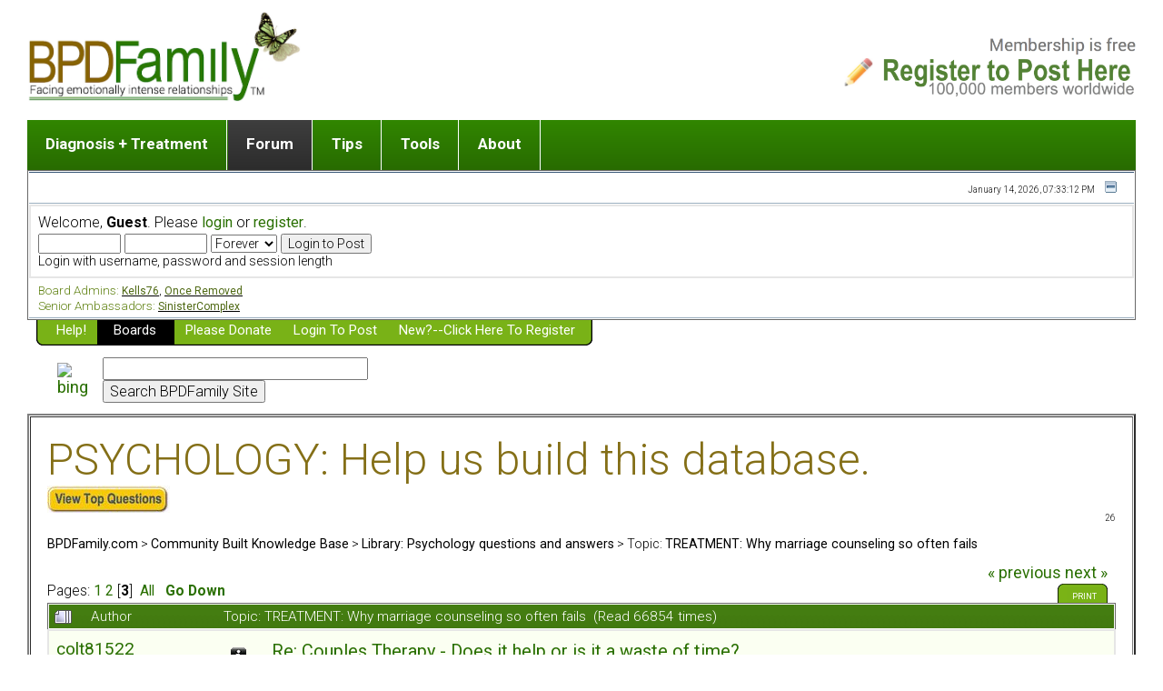

--- FILE ---
content_type: text/html; charset=UTF-8
request_url: https://bpdfamily.com/message_board/index.php?topic=117485.msg1556832
body_size: 175381
content:
<!DOCTYPE html PUBLIC "-//W3C//DTD XHTML 1.0 Transitional//EN" "http://www.w3.org/TR/xhtml1/DTD/xhtml1-transitional.dtd">
	<html xmlns="http://www.w3.org/1999/xhtml"><head>
	<meta http-equiv="Content-Type" content="text/html; charset=UTF-8" />
	<meta name="description" content="24-hour live discussions about Borderline Personality Disorder with other family members" />
	<meta name="keywords" content="Borderline personality disorder, Emotional Regulation Disorder" />
    <link rel="stylesheet" href="//fonts.googleapis.com/css?family=Roboto:100,300,400,500,700&amp;lang=en" />
	<script language="JavaScript" type="text/javascript" src="https://www.bpdfamily.com/message_board/Themes/default/script.js?fin11"></script>
	<script language="JavaScript" type="text/javascript"><!-- // --><![CDATA[
		var smf_theme_url = "https://www.bpdfamily.com/message_board/Themes/default";
		var smf_images_url = "https://www.bpdfamily.com/message_board/Themes/default/images";
		var smf_scripturl = "https://bpdfamily.com/message_board/index.php?PHPSESSID=76b2056c84209afaabfb3c2929150b7b&amp;";
		var smf_iso_case_folding = false;
		var smf_charset = "UTF-8";
	// ]]></script>
	<title>TREATMENT: Why marriage counseling so often fails</title>
	<link rel="stylesheet" type="text/css" href="https://www.bpdfamily.com/message_board/Themes/default/style.css?fin11" />
	<link rel="stylesheet" type="text/css" href="https://www.bpdfamily.com/message_board/Themes/default/print.css?fin11" media="print" />
	<link rel="help" href="https://bpdfamily.com/message_board/index.php?PHPSESSID=76b2056c84209afaabfb3c2929150b7b&amp;action=help" target="_blank" />
	<link rel="search" href="https://bpdfamily.com/message_board/index.php?PHPSESSID=76b2056c84209afaabfb3c2929150b7b&amp;action=search" />
	<link rel="contents" href="https://bpdfamily.com/message_board/index.php?PHPSESSID=76b2056c84209afaabfb3c2929150b7b&amp;" />
	<link rel="prev" href="https://bpdfamily.com/message_board/index.php?PHPSESSID=76b2056c84209afaabfb3c2929150b7b&amp;topic=117485.0;prev_next=prev" />
	<link rel="next" href="https://bpdfamily.com/message_board/index.php?PHPSESSID=76b2056c84209afaabfb3c2929150b7b&amp;topic=117485.0;prev_next=next" />
	<link rel="index" href="https://bpdfamily.com/message_board/index.php?PHPSESSID=76b2056c84209afaabfb3c2929150b7b&amp;board=45.0" /><meta http-equiv="X-UA-Compatible" content="IE=EmulateIE7" />

	<script language="JavaScript" type="text/javascript"><!-- // --><![CDATA[
		var current_header = false;

		function shrinkHeader(mode)
		{
			document.cookie = "upshrink=" + (mode ? 1 : 0);
			document.getElementById("upshrink").src = smf_images_url + (mode ? "/upshrink2.gif" : "/upshrink.gif");

			document.getElementById("upshrinkHeader").style.display = mode ? "none" : "";
			document.getElementById("upshrinkHeader2").style.display = mode ? "none" : "";

			current_header = mode;
		}
	// ]]></script>
		<script language="JavaScript" type="text/javascript"><!-- // --><![CDATA[
			var current_header_ic = false;

			function shrinkHeaderIC(mode)
			{
				document.cookie = "upshrinkIC=" + (mode ? 1 : 0);
				document.getElementById("upshrink_ic").src = smf_images_url + (mode ? "/expand.gif" : "/collapse.gif");

				document.getElementById("upshrinkHeaderIC").style.display = mode ? "none" : "";

				current_header_ic = mode;
			}
		// ]]></script>
</head>
<body><!-- ************************************ -->

<table width="100%" border="0" cellspacing="0" cellpadding="0">
<tr>
<td colspan="2"><a title="Home page of BPDFamily.com, online relationship support" href="../"><img src="Themes/default/images/logo.png" alt="Home page of BPDFamily.com, online relationship support" align="left" height="100" border="0"></a><a title="Member registration here" href="Themes/default/register.html"><img src="Themes/default/images/register.png" alt="Member registration here" align="right" height="95" border="0"></a></td>
</tr>
<tr>
<td width="676"><img src="Themes/default/images/spacer.gif" alt="" height="20" width="32" border="0"></td>
<td></td>
</tr>
<!---<td bgcolor="#2c752" width="676"><img src="Themes/default/images/menu_bar.jpg" alt="" height="53" width="676" usemap="#menu_barcf93dbec" border="0"></td>-->
<td width="100%" border="0">
<ul class="menu-forum">

<li><a href="/">Diagnosis + Treatment</a>
<ul>
 <li><a title="The Big Picture " href="../#clinical-overview ">The Big Picture </a></li>
<li><a title="Dr. Jekyll and Mr. Hyde?" href="../content/Dr-Jekyll-and-Mr-Hyde">Dr. Jekyll and Mr. Hyde? [ Video ]</a></li>
<li><a title="5 Traits of Personality Disorders" href="../content/traits-personality-disorder">Five Dimensions of Human Personality</a></li>
<li><a title="Think It's BPD but How Can I Know?" href="../content/what-borderline-personality-disorder">Think It's BPD but How Can I Know?</a></li>
<li><a title="DSM Criteria for Personality Disorders" href="../content/borderline-personality-disorder">DSM Criteria for Personality Disorders </a></li>
<li><a title="Treatment BPD [ Video ]</" href="../content/treatment-borderline-personality-disorder">Treatment of BPD [ Video ]</a></li>
<li><a title="Getting a Loved One Into Therapy" href="../content/how-to-get-borderline-into-therapy">Getting a Loved One Into Therapy</a></li>
<li><a title="Top 50 Questions Members Ask" href="index.php?board=45.0;sort=views;desc">Top 50 Questions Members Ask</a></li>
<li><a title="Home page" href="/" >Home page</a></li>
</ul>
</li>
<li><a href="" class="active">Forum</a>
<ul>
<li><a title="Messageboards" href="">List of discussion groups</a>
<li><a title="First post" href="Themes/default/register.html">Making a first post</a>
<li><a title="Show posts" href="index.php?action=profile;sa=showPosts">Find last post</a>
<li><a title="Guidelines" href="../guidelines">Discussion group guidelines</a>
</ul>
</li>
<li><a href="#">Tips</a>
<ul>
<li><a title="Stop a pending break-up, reverse a recent break-up" href="../portfolio-save-relationship">Romantic relationship in or near breakup</a></li>
 <li><a title="Child, Teen, or Adult with Borderline Personality Disorder Traits" href="../portfolio-child">Child (adult or adolescent) with BPD</a></li>
<li><a title="Sibling, In-laws, Extended Family or Parent  with Borderline Personality Disorder Traits" href="../portfolio-parent">Sibling or Parent with BPD</a></li>
<li><a title="Boyfriend, Girlfriend, Gay or Lesbian Partner with Borderline Personality Disorder Traits" href="../portfolio-4-cols">Boyfriend/Girlfriend with BPD</a></li>
<li><a title="Partner or Spouse with Borderline Personality Disorder Traits" href="../portfolio-4-cols">Partner or Spouse with BPD</a></li>
<li><a title="Being Abandoned or Breaking Up from "BPD" or High Conflict Relationship" href="../portfolio-broken">Surviving a Failed Romantic Relationship</a></li>
</ul>
</li>
<li><a href="#">Tools</a>
<ul>
<li><a title="Mindfulness" href="../content/triggering-and-mindfulness-and-wise-mind">Wisemind</a></li>
<li><a title="Ending conflict" href="../content/ending-conflict">Ending conflict (3 minute lesson)</a></li>
<li><a title="Listen with Empathy" href="../content/listen-with-empathy">Listen with Empathy</a></li>
<li><a title="Don't Be Invalidating" href="../content/communication-skills-validation">Don't Be Invalidating</a></li>
<li><a title="Setting boundaries" href="../content/setting-boundaries">Setting boundaries</a></li>
<li><a title="On-line CBT" href="../content/line-cognitive-therapy-program">On-line CBT</a></li>
<li><a title="Book reviews" href="../content/book-reviews">Book reviews</a></li>
<li><a title="Member Workshops" href="index.php?board=36.0">Member workshops</a></li>
</ul>
</li>

<li><a href="#">About</a>
<ul>
<li><a href="../about">Mission and Purpose</a></li>
<li><a href="../content/policies">Website Policies</a></li>
<li><a title="Eligibility" href="../content/membership">Membership Eligibility</a></li>
<li><a title="Eligibility" href="index.php?action=treasury">Please Donate</a></li>
</ul>
</li>
</ul>
</td>
<!--<td bgcolor="#318200"><img src="Themes/default/images/spacer.gif" alt="" height="10" width="1" border="0"></td>-->
<td></td>
</table>
<map name="menu_barcf93dbec"><area shape="rect" coords="557,7,659,46" href="../about" alt=""><area shape="rect" coords="210,6,358,42" href="../content/book-reviews" alt=""><area shape="rect" coords="269,28,272,31" alt=""><area shape="rect" coords="89,6,194,44" href="../portfolio-child" alt=""><area shape="rect" coords="5,6,78,45" href='../index.php' alt=""></map>

<script type="text/javascript">
<!--
function popup(mylink, windowname)
{
if (! window.focus)return true;
var href;
if (typeof(mylink) == 'string')
   href=mylink;
else
   href=mylink.href;
window.open(href, windowname, 'width=420,height=600,scrollbars=yes');
return false;
}
//-->
</script>
	<div class="tborder" >
		<table width="100%" cellpadding="0" cellspacing="0" border="0">
			<tr>
				<td class="catbg" height="0">
					<span style="font-family: Verdana, sans-serif; font-size: 140%; "></span>
				</td>
				<td align="right" class="catbg">
					
				</td>
			</tr>
		</table>
		<table width="100%" cellpadding="0" cellspacing="0" border="0" >
			<tr>
				<td class="titlebg2" height="32" align="right">
					<span class="smalltext">January 14, 2026, 07:33:12 PM </span>
					<a href="#" onclick="shrinkHeader(!current_header); return false;"><img id="upshrink" src="https://www.bpdfamily.com/message_board/Themes/default/images/upshrink.gif" alt="*" title="Shrink or expand the header." align="bottom" style="margin: 0 1ex;" /></a>
				</td>
			</tr>
			<tr id="upshrinkHeader">
				<td valign="top" colspan="2">
					<table width="100%" class="bordercolor" cellpadding="8" cellspacing="1" border="0" style="margin-top: 1px;">
						<tr>
							<td colspan="2" width="100%" valign="top" class="windowbg2"><span class="middletext">Welcome, <b>Guest</b>. Please <a href="https://bpdfamily.com/message_board/index.php?PHPSESSID=76b2056c84209afaabfb3c2929150b7b&amp;action=login">login</a> or <a href="https://bpdfamily.com/message_board/index.php?PHPSESSID=76b2056c84209afaabfb3c2929150b7b&amp;action=register">register</a>.				</span>
								<script language="JavaScript" type="text/javascript" src="https://www.bpdfamily.com/message_board/Themes/default/sha1.js"></script>

								<form action="https://bpdfamily.com/message_board/index.php?PHPSESSID=76b2056c84209afaabfb3c2929150b7b&amp;action=login2" method="post" accept-charset="UTF-8" class="middletext" style="margin: 3px 1ex 1px 0;" onsubmit="hashLoginPassword(this, 'af79da0636ed671b4df059891843e3f4');">
									<input type="text" name="user" size="10" /> <input type="password" name="passwrd" size="10" />
									<select name="cookielength">
										<option value="60">1 Hour</option>
										<option value="300">5 Hours</option>
       									<option value="1440">1 Day</option>
										<option value="10080">1 Week</option>
										<option value="-1" selected="selected">Forever</option>
									</select>
									<input type="submit" value="Login to Post" /><br />
									<span class="middletext">Login with username, password and session length</span>
									<input type="hidden" name="hash_passwrd" value="" />
								</form>
							</td>

						</tr>
					</table>
				</td>
			</tr>
		</table>
		<table id="upshrinkHeader2" width="100%" cellpadding="4" cellspacing="0" border="0">
			<tr>
				<td width="90%" class="titlebg2">
					<span class="normaltext"><span style="font-size: 10pt; line-height: 1.3em;"><span style="color: #638417;">Board Admins:</span></span><span style="font-size: 9pt; line-height: 1.3em;"> <a href="https://bpdfamily.com/message_board/index.php?PHPSESSID=76b2056c84209afaabfb3c2929150b7b&amp;action=profile;u=71649" target="_blank"><span style="color: #4E6812;">Kells76</span></a>, <a href="https://bpdfamily.com/message_board/index.php?PHPSESSID=76b2056c84209afaabfb3c2929150b7b&amp;action=profile;u=44614" target="_blank"><span style="color: #4E6812;">Once Removed</span></a> </span><br /><span style="font-size: 10pt; line-height: 1.3em;"><span style="color: #638417;">Senior Ambassadors:</span></span><span style="font-size: 9pt; line-height: 1.3em;"> <a href="https://bpdfamily.com/message_board/index.php?PHPSESSID=76b2056c84209afaabfb3c2929150b7b&amp;action=profile;u=113311" target="_blank"><span style="color: #4E6812;">SinisterComplex</span></a> </span><br /></span>
				</td>
				<td class="titlebg2" align="right" nowrap="nowrap" valign="top">
				</td>
			</tr>
		</table>
	</div>
			<table cellpadding="0" cellspacing="0" border="0" style="margin-left: 10px;">
				<tr>
					<td class="maintab_first">&nbsp;</td>
				<td valign="top" class="maintab_back">
					<a href="index.php?topic=319251">Help!</a>
				</td><td class="maintab_active_first">&nbsp;</td>
				<td valign="top" class="maintab_active_back">
					<a href="https://bpdfamily.com/message_board/index.php?PHPSESSID=76b2056c84209afaabfb3c2929150b7b&amp;">Boards</a>
				</td><td class="maintab_active_last">&nbsp;</td>
				<td valign="top" class="maintab_back">
					<a href="https://bpdfamily.com/message_board/index.php?PHPSESSID=76b2056c84209afaabfb3c2929150b7b&amp;action=treasury">Please Donate</a>
				</td>
				<td valign="top" class="maintab_back">
					<a href="https://bpdfamily.com/message_board/index.php?PHPSESSID=76b2056c84209afaabfb3c2929150b7b&amp;action=login">Login to Post</a>
				</td>
				<td valign="top" class="maintab_back">
					<a href="https://bpdfamily.com/message_board/index.php?PHPSESSID=76b2056c84209afaabfb3c2929150b7b&amp;action=register">New?--Click here to register</a>
				</td>
				<td class="maintab_last">&nbsp;</td>
			</tr>
		</table><!-- Notes for using this ad
     Location: Display ads on every page right below the men u
     Frequency: Continuously
     ************************************ -->
<table border="0" cellspacing="0" cellpadding="0">
<tr>
<td width="30"><img src="images/spacer.gif" alt="" height="10" width="26" border="0"></td>
<td><img src="images/spacer.gif" alt="" height="10" width="32" border="0"></td>
</tr>
	<tr>
<td width="30"></td>
<td>
<table width="500" border="0" cellspacing="0" cellpadding="0">
<tr><td><!-- BING CSE Search Box Begins 
         -->
<form method="get" action="http://www.bing.com/search">
<input type="hidden" name="cp" value="1252" />
<input type="hidden" name="FORM" value="FREESS" />
 <table bgcolor="#FFFFFF">
  <tr>
   <td>
    <a href="http://www.bing.com/">
    <img src="http://www.bing.com/siteowner/s/siteowner/Logo_51x19_Dark.png" border="0" ALT="bing" />
    </a>
   </td>
   <td>
    <input type="text" name="q" size="30" />
    <input type="submit" value="Search BPDFamily Site" />
    <input type="hidden" name="q1" value="site:bpdfamily.com" />
   </td>
  </tr>
 </table>
</form>
<!-- Bing CSE Search Box Ends 
     --></td></tr>
</table>
</td>
</tr>
</table>
	<div id="bodyarea" style="padding: 1ex 0px 2ex 0px;"><table border="2" cellspacing="1" cellpadding="18">
		<tr>
		<td class="windowbg2">
				<div align="left">
				<table border="0" cellspacing="0" cellpadding="0">
						<tr>
							<td colspan="2"><font size="7" color="#846f17">PSYCHOLOGY: Help us build this database.</font></td>
						</tr>
					
					
							
						
						
						
							
				
			</div>
			</td>
	</tr>
	</table><div align="left">
	<a href="index.php?board=45.0;sort=views;desc"><img src="images/mb/top_questions.gif" alt="" border="0"></a>
</div>
<div align="right"><font size="1" >26</font></div>
<a name="top"></a>
<a name="msg1556795"></a>
<div><div class="nav" style="font-size: smaller; margin-bottom: 2ex; margin-top: 2ex;"><b><a href="https://bpdfamily.com/message_board/index.php?PHPSESSID=76b2056c84209afaabfb3c2929150b7b&amp;" class="nav">BPDFamily.com</a></b>&nbsp;>&nbsp;<b><a href="https://bpdfamily.com/message_board/index.php?PHPSESSID=76b2056c84209afaabfb3c2929150b7b&amp;#6" class="nav">Community Built Knowledge Base</a></b>&nbsp;>&nbsp;<b><a href="https://bpdfamily.com/message_board/index.php?PHPSESSID=76b2056c84209afaabfb3c2929150b7b&amp;board=45.0" class="nav">Library: Psychology questions and answers</a></b>&nbsp;>&nbsp;Topic: <b><a href="https://bpdfamily.com/message_board/index.php?PHPSESSID=76b2056c84209afaabfb3c2929150b7b&amp;topic=117485.0" class="nav">TREATMENT: Why marriage counseling so often fails</a></b></div></div>
<table width="100%" cellpadding="0" cellspacing="0" border="0">
	<tr>
		<td class="middletext" valign="bottom" style="padding-bottom: 4px;">Pages: <a class="navPages" href="https://bpdfamily.com/message_board/index.php?PHPSESSID=76b2056c84209afaabfb3c2929150b7b&amp;topic=117485.0">1</a> <a class="navPages" href="https://bpdfamily.com/message_board/index.php?PHPSESSID=76b2056c84209afaabfb3c2929150b7b&amp;topic=117485.30">2</a> [<b>3</b>] &nbsp;<a href="https://bpdfamily.com/message_board/index.php?PHPSESSID=76b2056c84209afaabfb3c2929150b7b&amp;topic=117485.0;all">All</a>   &nbsp;&nbsp;<a href="#lastPost"><b>Go Down</b></a></td>
		<td align="right" style="padding-right: 1ex;">
			<div class="nav" style="margin-bottom: 2px;"> <a href="https://bpdfamily.com/message_board/index.php?PHPSESSID=76b2056c84209afaabfb3c2929150b7b&amp;topic=117485.0;prev_next=prev#new">&laquo; previous</a> <a href="https://bpdfamily.com/message_board/index.php?PHPSESSID=76b2056c84209afaabfb3c2929150b7b&amp;topic=117485.0;prev_next=next#new">next &raquo;</a></div>
			<table cellpadding="0" cellspacing="0">
				<tr>
					
		<td class="mirrortab_first">&nbsp;</td>
		<td class="mirrortab_back"><a href="https://bpdfamily.com/message_board/index.php?PHPSESSID=76b2056c84209afaabfb3c2929150b7b&amp;action=printpage;topic=117485.0" target="_blank">Print</a></td>
		<td class="mirrortab_last">&nbsp;</td>
				</tr>
			</table>
		</td>
	</tr>
</table>
<table width="100%" cellpadding="3" cellspacing="0" border="0" class="tborder" style="border-bottom: 0;">
		<tr class="catbg3">
				<td valign="middle" width="2%" style="padding-left: 6px;">
						<img src="https://www.bpdfamily.com/message_board/Themes/default/images/topic/veryhot_post.gif" align="bottom" alt="" />
				</td>
				<td width="13%"> Author</td>
				<td valign="middle" width="85%" style="padding-left: 6px;" id="top_subject">
						Topic: TREATMENT: Why marriage counseling so often fails &nbsp;(Read 66854 times)
				</td>
		</tr>
</table>
<form action="https://bpdfamily.com/message_board/index.php?PHPSESSID=76b2056c84209afaabfb3c2929150b7b&amp;action=quickmod2;topic=117485.60" method="post" accept-charset="UTF-8" name="quickModForm" id="quickModForm" style="margin: 0;" onsubmit="return in_edit_mode == 1 ? modify_save('af79da0636ed671b4df059891843e3f4') : confirm('Are you sure you want to do this?');">
<table cellpadding="0" cellspacing="0" border="0" width="100%" class="bordercolor">
	<tr><td style="padding: 1px 1px 0 1px;">
		<table width="100%" cellpadding="3" cellspacing="0" border="0">
			<tr><td class="windowbg">
				<table width="100%" cellpadding="5" cellspacing="0" style="table-layout: fixed;">
					<tr>
						<td valign="top" width="16%" rowspan="2" style="overflow: hidden;">
							<b><a href="https://bpdfamily.com/message_board/index.php?PHPSESSID=76b2056c84209afaabfb3c2929150b7b&amp;action=profile;u=48482" title="View the profile of colt81522">colt81522</a></b>
							<div class="smalltext">
								<img src="https://www.bpdfamily.com/message_board/Themes/default/images/stargmodx.gif" alt="*" border="0" /><img src="https://www.bpdfamily.com/message_board/Themes/default/images/stargmodx.gif" alt="*" border="0" /><img src="https://www.bpdfamily.com/message_board/Themes/default/images/stargmodx.gif" alt="*" border="0" /><br />
								<img src="https://www.bpdfamily.com/message_board/Themes/default/images/useroff.gif" alt="Offline" border="0" style="margin-top: 2px;" /><span class="smalltext"> Offline</span><br /><br />
								Gender: <img src="https://www.bpdfamily.com/message_board/Themes/default/images/Female.gif" alt="Female" border="0" /><br />
						What is your sexual orientation: Gay, lesb<br />
						Relationship status: Domestic Partners x 25 years<br />
								Posts: 100<br />
								<br />
								<div style="overflow: auto; width: 100%;"><img src="https://www.bpdfamily.com/message_board/avatars/Cats/animal3a.gif" alt="" class="avatar" border="0" /></div><br />
								
								
								
								<br />
							</div>
						</td>
						<td valign="top" width="85%" height="100%">
							<table width="100%" border="0"><tr>
								<td valign="middle"><a href="https://bpdfamily.com/message_board/index.php?PHPSESSID=76b2056c84209afaabfb3c2929150b7b&amp;topic=117485.msg1556795#msg1556795"><img src="https://www.bpdfamily.com/message_board/Themes/default/images/post/information.gif" alt="" border="0" /></a></td>
								<td valign="middle">
									<div style="font-weight: bold;" id="subject_1556795">
										<a href="https://bpdfamily.com/message_board/index.php?PHPSESSID=76b2056c84209afaabfb3c2929150b7b&amp;topic=117485.msg1556795#msg1556795">Re: Couples Therapy - Does it help or is it a waste of time?</a>
									</div>
									<div class="smalltext">&#171; <b>Reply #60 on:</b> December 18, 2011, 03:25:35 PM  &#187;</div></td>
								<td align="right" valign="bottom" height="20" style="font-size: smaller;">
								</td>
							</tr></table>
							<hr width="100%" size="1" class="hrcolor" />
							<div class="post">Thanks for your responses so far. And Puglover, you asked how I started the discussion of couples therapy. To be quite frank, I have had the discussion and asked so many times I can&#039;t even remember how it actually started. It probably was when we were in the heat of anger and craziness and it was brought up as something to try and &quot;save&quot; us. <br/><br/>The more I hear the more I think it will not work now. She takes no conscious responsibility for our issues. Everything was caused by me - I invalidated her, I abused her, I am the cause of her lack of self identity and her feeling of disempowerment. It&#039;s the &quot;I hate you, don&#039;t leave me scenario.&quot; She tells me she&#039;s not sure if our relationship is going to work out on a regular basis while at the same time she is talking about us moving together to California where we have a second home. I realize I&#039;m being controlled and manipulated - as well as lied to regularly about both big and seemingly insignificant things. One days she&#039;s hating me, the next she&#039;s telling me how sweet something I said to her was.<br/><br/>I thought a neutral 3rd party might act as some sort of buffer so we can straighten things out. But I also know she is a master manipulator and can charm the pants off of anyone so I understand the posts about the T accusing the Non of being crazy or abusive. I guess I&#039;ll just continue my own therapy for now and see where all this goes.</div>
						</td>
					</tr>
					<tr>
						<td valign="bottom" class="smalltext" width="85%">
							<table width="100%" border="0" style="table-layout: fixed;"><tr>
								<td colspan="2" class="smalltext" width="100%">
								</td>
							</tr><tr>
								<td valign="bottom" class="smalltext" id="modified_1556795">
								</td>
								<td align="right" valign="bottom" class="smalltext">
									<img src="https://www.bpdfamily.com/message_board/Themes/default/images/ip.gif" alt="" border="0" />
									Logged
								</td>
							</tr></table>
							<hr width="100%" size="1" class="hrcolor" />
							<div class="signature"><img src="https://bit.ly/2oh6Mrh" alt="" height="28" border="0" /></div>
						</td>
					</tr>
				</table>
			</td></tr>
		</table>
	</td></tr>
				<tr><td style="padding: 1px 1px 0 1px;">
					<table width="100%" cellpadding="3" cellspacing="0" border="0">
						<tr>
							<td class="windowbg3"><!-- Notes for using this ad -->
<!—Board: 36, 45-->
<!—Location: 1, 21, 31, 41 -->
<!—Frequency: Continuously -->
<!—High eresolution art -->
<!-- ************************************ -->

<table width="100%" border="0" cellpadding="0" bgcolor="ffffff" >
	<tr>
		<td colspan="2"><img src="images/spacer.gif" alt="" height="12" width="12" border="0"></td>
	</tr>
	<tr>
		<td valign="top" width="20%">
				<div align="center">
					<img src="images/spacer.gif" alt="" height="8" width="80" border="0"><br>
					<br>
				</div>
			</td>
			<td valign="top"><img src="images/mb/workshop_claim.png" alt="" width="60%" align="left" border="0"><font face="Arial,Helvetica,Geneva,Swiss,SunSans-Regular"></font></td>
		</tr>
	<tr>
		<td colspan="2"><img src="images/spacer.gif" alt="" height="12" width="12" border="0"></td>
	</tr>
</table></td>
						</tr>
					</table>
				</td></tr>
	<tr><td style="padding: 1px 1px 0 1px;">
		<a name="msg1556830"></a>
		<table width="100%" cellpadding="3" cellspacing="0" border="0">
			<tr><td class="windowbg2">
				<table width="100%" cellpadding="5" cellspacing="0" style="table-layout: fixed;">
					<tr>
						<td valign="top" width="16%" rowspan="2" style="overflow: hidden;">
							<b><a href="https://bpdfamily.com/message_board/index.php?PHPSESSID=76b2056c84209afaabfb3c2929150b7b&amp;action=profile;u=49419" title="View the profile of OBcean">OBcean</a></b>
							<div class="smalltext">
								<img src="https://www.bpdfamily.com/message_board/Themes/default/images/stargmodx.gif" alt="*" border="0" /><img src="https://www.bpdfamily.com/message_board/Themes/default/images/stargmodx.gif" alt="*" border="0" /><img src="https://www.bpdfamily.com/message_board/Themes/default/images/stargmodx.gif" alt="*" border="0" /><br />
								<img src="https://www.bpdfamily.com/message_board/Themes/default/images/useroff.gif" alt="Offline" border="0" style="margin-top: 2px;" /><span class="smalltext"> Offline</span><br /><br />
								Gender: <img src="https://www.bpdfamily.com/message_board/Themes/default/images/Female.gif" alt="Female" border="0" /><br />
						What is your sexual orientation: Straight<br />
						Relationship status: Married<br />
								Posts: 110<br />
								<br />
								<div style="overflow: auto; width: 100%;"><img src="https://www.bpdfamily.com/message_board/avatars/Cartoons/women5.gif" alt="" class="avatar" border="0" /></div><br />
								
								
								
								<br />
							</div>
						</td>
						<td valign="top" width="85%" height="100%">
							<table width="100%" border="0"><tr>
								<td valign="middle"><a href="https://bpdfamily.com/message_board/index.php?PHPSESSID=76b2056c84209afaabfb3c2929150b7b&amp;topic=117485.msg1556830#msg1556830"><img src="https://www.bpdfamily.com/message_board/Themes/default/images/post/information.gif" alt="" border="0" /></a></td>
								<td valign="middle">
									<div style="font-weight: bold;" id="subject_1556830">
										<a href="https://bpdfamily.com/message_board/index.php?PHPSESSID=76b2056c84209afaabfb3c2929150b7b&amp;topic=117485.msg1556830#msg1556830">Re: Couples Therapy - Does it help or is it a waste of time?</a>
									</div>
									<div class="smalltext">&#171; <b>Reply #61 on:</b> December 18, 2011, 04:34:27 PM  &#187;</div></td>
								<td align="right" valign="bottom" height="20" style="font-size: smaller;">
								</td>
							</tr></table>
							<hr width="100%" size="1" class="hrcolor" />
							<div class="post">If you&#039;ve <i>never </i> tried it, Colt, it might be worth a shot.&nbsp; &nbsp;?&nbsp; I don&#039;t want to appear to be talking out of both sides of my mouth.&nbsp; <br/><br/>If you&#039;ve seen that she never takes responsibility for anything, you may be able to save yourself the&nbsp; trouble... .In my case, the last time we went to &quot;couples&quot; therapy, he told our daughter that we were in therapy again.&nbsp; He was all happy about it.&nbsp; Then, when he blurts out all the things that were wrong about me, his claim was that he thought we were in therapy <i>to help me</i>.&nbsp; As Bugs Bunny used to say, &quot;oh, bruddah!&quot;&nbsp; <br/><br/>My other suggestion is to talk to you T about it.&nbsp; S/he should be better able to advise you, as s/he has heard stories about your pwBPD, and must have some inkling about whether or not you two might be able to work it out.&nbsp; Good luck, Colt.&nbsp; &nbsp;</div>
						</td>
					</tr>
					<tr>
						<td valign="bottom" class="smalltext" width="85%">
							<table width="100%" border="0" style="table-layout: fixed;"><tr>
								<td colspan="2" class="smalltext" width="100%">
								</td>
							</tr><tr>
								<td valign="bottom" class="smalltext" id="modified_1556830">
								</td>
								<td align="right" valign="bottom" class="smalltext">
									<img src="https://www.bpdfamily.com/message_board/Themes/default/images/ip.gif" alt="" border="0" />
									Logged
								</td>
							</tr></table>
						</td>
					</tr>
				</table>
			</td></tr>
		</table>
	</td></tr>
	<tr><td style="padding: 1px 1px 0 1px;">
		<a name="msg1556832"></a><a name="new"></a>
		<table width="100%" cellpadding="3" cellspacing="0" border="0">
			<tr><td class="windowbg">
				<table width="100%" cellpadding="5" cellspacing="0" style="table-layout: fixed;">
					<tr>
						<td valign="top" width="16%" rowspan="2" style="overflow: hidden;">
							<b><a href="https://bpdfamily.com/message_board/index.php?PHPSESSID=76b2056c84209afaabfb3c2929150b7b&amp;action=profile;u=49416" title="View the profile of puglover">puglover</a></b>
							<div class="smalltext">
								<img src="https://www.bpdfamily.com/message_board/Themes/default/images/stargmodx.gif" alt="*" border="0" /><img src="https://www.bpdfamily.com/message_board/Themes/default/images/stargmodx.gif" alt="*" border="0" /><img src="https://www.bpdfamily.com/message_board/Themes/default/images/stargmodx.gif" alt="*" border="0" /><br />
								<img src="https://www.bpdfamily.com/message_board/Themes/default/images/useroff.gif" alt="Offline" border="0" style="margin-top: 2px;" /><span class="smalltext"> Offline</span><br /><br />
								Gender: <img src="https://www.bpdfamily.com/message_board/Themes/default/images/Female.gif" alt="Female" border="0" /><br />
						What is your sexual orientation: Straight<br />
						Relationship status: Loving my self!<br />
								Posts: 174<br />
								<br />
								
								
								
								<br />
							</div>
						</td>
						<td valign="top" width="85%" height="100%">
							<table width="100%" border="0"><tr>
								<td valign="middle"><a href="https://bpdfamily.com/message_board/index.php?PHPSESSID=76b2056c84209afaabfb3c2929150b7b&amp;topic=117485.msg1556832#msg1556832"><img src="https://www.bpdfamily.com/message_board/Themes/default/images/post/information.gif" alt="" border="0" /></a></td>
								<td valign="middle">
									<div style="font-weight: bold;" id="subject_1556832">
										<a href="https://bpdfamily.com/message_board/index.php?PHPSESSID=76b2056c84209afaabfb3c2929150b7b&amp;topic=117485.msg1556832#msg1556832">Re: Couples Therapy - Does it help or is it a waste of time?</a>
									</div>
									<div class="smalltext">&#171; <b>Reply #62 on:</b> December 18, 2011, 04:37:09 PM  &#187;</div></td>
								<td align="right" valign="bottom" height="20" style="font-size: smaller;">
								</td>
							</tr></table>
							<hr width="100%" size="1" class="hrcolor" />
							<div class="post"><div class="quoteheader"><a href="https://bpdfamily.com/message_board/index.php?PHPSESSID=76b2056c84209afaabfb3c2929150b7b&amp;topic=162699.msg1556795#msg1556795">Quote from: colt81522 on December 18, 2011, 03:25:35 PM </a></div><div class="quote">Thanks for your responses so far. And Puglover, you asked how I started the discussion of couples therapy. To be quite frank, I have had the discussion and asked so many times I can&#039;t even remember how it actually started. It probably was when we were in the heat of anger and craziness and it was brought up as something to try and &quot;save&quot; us. <br/><br/>The more I hear the more I think it will not work now. She takes no conscious responsibility for our issues. Everything was caused by me - I invalidated her, I abused her, I am the cause of her lack of self identity and her feeling of disempowerment. It&#039;s the &quot;I hate you, don&#039;t leave me scenario.&quot; She tells me she&#039;s not sure if our relationship is going to work out on a regular basis while at the same time she is talking about us moving together to California where we have a second home. I realize I&#039;m being controlled and manipulated - as well as lied to regularly about both big and seemingly insignificant things. One days she&#039;s hating me, the next she&#039;s telling me how sweet something I said to her was.<br/><br/>I thought a neutral 3rd party might act as some sort of buffer so we can straighten things out. But I also know she is a master manipulator and can charm the pants off of anyone so I understand the posts about the T accusing the Non of being crazy or abusive. I guess I&#039;ll just continue my own therapy for now and see where all this goes.</div><br/>Yeah I grew sick of the begging and decided that convincing him to keep trying in the relationship was massively degrading and completely unsexy. I won&#039;t be seen as the nagging wife anymore if when I ask to my partner if he wants to see a therapist to work on the relationsio and he says no and can&#039;t think of any healthy alternative... i&#039;m out. wow, i think i have discovered a standard. nice :P now to stick to it. congratulations for taking responsibility of your issues... you deserve to have someone who can do the same in the relationship. i&#039;m so sorry that he was so hurtful and could not do this for you... .it must be a massive whack to the head and disappointing. The thing is I have learnt that I cannont validate my ex every hour like he needs it is draining. most people have like 2 moods a day... and i only have to validate those. but he has like 10 moods. people are unable to always validate you all the time... also because not all of them have time... eg. the bus driver has a job to do! learning self vaildation is key. This is very important for me because I did not receive that as a child and have grown dependant on the constant validation of others of my feelings. this is very dangous. it is nice to have somebodie&#039;s validatin but consider it a bonus to understanding in the communication rather than a need. but at the same time rememember how good it feels when others do it for you so you feel motivated to do the same. best of luck sounds like you are doing great.</div>
						</td>
					</tr>
					<tr>
						<td valign="bottom" class="smalltext" width="85%">
							<table width="100%" border="0" style="table-layout: fixed;"><tr>
								<td colspan="2" class="smalltext" width="100%">
								</td>
							</tr><tr>
								<td valign="bottom" class="smalltext" id="modified_1556832">
								</td>
								<td align="right" valign="bottom" class="smalltext">
									<img src="https://www.bpdfamily.com/message_board/Themes/default/images/ip.gif" alt="" border="0" />
									Logged
								</td>
							</tr></table>
						</td>
					</tr>
				</table>
			</td></tr>
		</table>
	</td></tr>
	<tr><td style="padding: 1px 1px 0 1px;">
		<a name="msg1556835"></a>
		<table width="100%" cellpadding="3" cellspacing="0" border="0">
			<tr><td class="windowbg2">
				<table width="100%" cellpadding="5" cellspacing="0" style="table-layout: fixed;">
					<tr>
						<td valign="top" width="16%" rowspan="2" style="overflow: hidden;">
							<b><a href="https://bpdfamily.com/message_board/index.php?PHPSESSID=76b2056c84209afaabfb3c2929150b7b&amp;action=profile;u=43739" title="View the profile of beyondbelief">beyondbelief</a></b>
							<div class="smalltext">
								<img src="https://www.bpdfamily.com/message_board/Themes/default/images/stargmodx.gif" alt="*" border="0" /><img src="https://www.bpdfamily.com/message_board/Themes/default/images/stargmodx.gif" alt="*" border="0" /><img src="https://www.bpdfamily.com/message_board/Themes/default/images/stargmodx.gif" alt="*" border="0" /><img src="https://www.bpdfamily.com/message_board/Themes/default/images/stargmodx.gif" alt="*" border="0" /><img src="https://www.bpdfamily.com/message_board/Themes/default/images/stargmodx.gif" alt="*" border="0" /><img src="https://www.bpdfamily.com/message_board/Themes/default/images/stargmodx.gif" alt="*" border="0" /><img src="https://www.bpdfamily.com/message_board/Themes/default/images/stargmodx.gif" alt="*" border="0" /><img src="https://www.bpdfamily.com/message_board/Themes/default/images/stargmodx.gif" alt="*" border="0" /><br />
								<img src="https://www.bpdfamily.com/message_board/Themes/default/images/useroff.gif" alt="Offline" border="0" style="margin-top: 2px;" /><span class="smalltext"> Offline</span><br /><br />
						What is your sexual orientation: Straight<br />
								Posts: 2364<br />
								<br />
								<div style="overflow: auto; width: 100%;"><img src="https://www.bpdfamily.com/message_board/avatars/Art/silhouette7.png" alt="" class="avatar" border="0" /></div><br />
								
								
								
								<br />
							</div>
						</td>
						<td valign="top" width="85%" height="100%">
							<table width="100%" border="0"><tr>
								<td valign="middle"><a href="https://bpdfamily.com/message_board/index.php?PHPSESSID=76b2056c84209afaabfb3c2929150b7b&amp;topic=117485.msg1556835#msg1556835"><img src="https://www.bpdfamily.com/message_board/Themes/default/images/post/information.gif" alt="" border="0" /></a></td>
								<td valign="middle">
									<div style="font-weight: bold;" id="subject_1556835">
										<a href="https://bpdfamily.com/message_board/index.php?PHPSESSID=76b2056c84209afaabfb3c2929150b7b&amp;topic=117485.msg1556835#msg1556835">Re: Couples Therapy - Does it help or is it a waste of time?</a>
									</div>
									<div class="smalltext">&#171; <b>Reply #63 on:</b> December 18, 2011, 04:40:23 PM  &#187;</div></td>
								<td align="right" valign="bottom" height="20" style="font-size: smaller;">
								</td>
							</tr></table>
							<hr width="100%" size="1" class="hrcolor" />
							<div class="post"><div class="quoteheader"><a href="https://bpdfamily.com/message_board/index.php?PHPSESSID=76b2056c84209afaabfb3c2929150b7b&amp;topic=162699.msg1556795#msg1556795">Quote from: colt81522 on December 18, 2011, 03:25:35 PM </a></div><div class="quote">I thought a neutral 3rd party might act as some sort of buffer so we can straighten things out. </div><br/>Ah you were thinking of relying on logic.<br/><br/>If you W is prone to splitting and b/w thinking there is no such thing as a neutral 3rd party in her mind. &nbsp;As I noted above my X always tried to get the T or MC to see things completely her way. &nbsp;Often it worked for a little while and X was happy. &nbsp;Then they all tended to see things my way the X always determined the were incompetent and fired them, often in a rage.</div>
						</td>
					</tr>
					<tr>
						<td valign="bottom" class="smalltext" width="85%">
							<table width="100%" border="0" style="table-layout: fixed;"><tr>
								<td colspan="2" class="smalltext" width="100%">
								</td>
							</tr><tr>
								<td valign="bottom" class="smalltext" id="modified_1556835">
								</td>
								<td align="right" valign="bottom" class="smalltext">
									<img src="https://www.bpdfamily.com/message_board/Themes/default/images/ip.gif" alt="" border="0" />
									Logged
								</td>
							</tr></table>
						</td>
					</tr>
				</table>
			</td></tr>
		</table>
	</td></tr>
	<tr><td style="padding: 1px 1px 0 1px;">
		<a name="msg1556848"></a>
		<table width="100%" cellpadding="3" cellspacing="0" border="0">
			<tr><td class="windowbg">
				<table width="100%" cellpadding="5" cellspacing="0" style="table-layout: fixed;">
					<tr>
						<td valign="top" width="16%" rowspan="2" style="overflow: hidden;">
							<b><a href="https://bpdfamily.com/message_board/index.php?PHPSESSID=76b2056c84209afaabfb3c2929150b7b&amp;action=profile;u=40124" title="View the profile of seeking balance">seeking balance</a></b>
							<div class="smalltext">
								Retired Staff<br />
								<img src="https://www.bpdfamily.com/message_board/Themes/default/images/starsilver.gif" alt="*" border="0" /><br />
								<img src="https://www.bpdfamily.com/message_board/Themes/default/images/useroff.gif" alt="Offline" border="0" style="margin-top: 2px;" /><span class="smalltext"> Offline</span><br /><br />
						What is your sexual orientation: Gay, lesb<br />
						Relationship status: divorced<br />
								Posts: 7146<br />
								<br />
								<div style="overflow: auto; width: 100%;"><img src="https://www.bpdfamily.com/message_board/avatars/Art/misc41e.png" alt="" class="avatar" border="0" /></div><br />
								
								
								
								<br />
							</div>
						</td>
						<td valign="top" width="85%" height="100%">
							<table width="100%" border="0"><tr>
								<td valign="middle"><a href="https://bpdfamily.com/message_board/index.php?PHPSESSID=76b2056c84209afaabfb3c2929150b7b&amp;topic=117485.msg1556848#msg1556848"><img src="https://www.bpdfamily.com/message_board/Themes/default/images/post/information.gif" alt="" border="0" /></a></td>
								<td valign="middle">
									<div style="font-weight: bold;" id="subject_1556848">
										<a href="https://bpdfamily.com/message_board/index.php?PHPSESSID=76b2056c84209afaabfb3c2929150b7b&amp;topic=117485.msg1556848#msg1556848">Re: Couples Therapy - Does it help or is it a waste of time?</a>
									</div>
									<div class="smalltext">&#171; <b>Reply #64 on:</b> December 18, 2011, 04:55:33 PM  &#187;</div></td>
								<td align="right" valign="bottom" height="20" style="font-size: smaller;">
								</td>
							</tr></table>
							<hr width="100%" size="1" class="hrcolor" />
							<div class="post">What is your goal with couples therapy?&nbsp; If your partner is BPD, you are both better off learning skills individually before coming together.&nbsp; MC with an untreated pwBPD is not recommended - a pwBPD naturally will triangulate the therapist and unless the therapist is using the High Conflict Couple approach, the results are not great.<br/><br/></div>
						</td>
					</tr>
					<tr>
						<td valign="bottom" class="smalltext" width="85%">
							<table width="100%" border="0" style="table-layout: fixed;"><tr>
								<td colspan="2" class="smalltext" width="100%">
								</td>
							</tr><tr>
								<td valign="bottom" class="smalltext" id="modified_1556848">
								</td>
								<td align="right" valign="bottom" class="smalltext">
									<img src="https://www.bpdfamily.com/message_board/Themes/default/images/ip.gif" alt="" border="0" />
									Logged
								</td>
							</tr></table>
							<hr width="100%" size="1" class="hrcolor" />
							<div class="signature">Faith does not grow in the house of certainty - The Shack<hr /><img src="https://bpdfamily.com/images/rm.png" alt="" height="28" border="0" /> <img src="http://bpdfamily.com/images/dm.png" alt="" height="28" border="0" /> <img src="https://bit.ly/2oh6Mrh" alt="" height="28" border="0" /></div>
						</td>
					</tr>
				</table>
			</td></tr>
		</table>
	</td></tr>
	<tr><td style="padding: 1px 1px 0 1px;">
		<a name="msg1556872"></a>
		<table width="100%" cellpadding="3" cellspacing="0" border="0">
			<tr><td class="windowbg2">
				<table width="100%" cellpadding="5" cellspacing="0" style="table-layout: fixed;">
					<tr>
						<td valign="top" width="16%" rowspan="2" style="overflow: hidden;">
							<b><a href="https://bpdfamily.com/message_board/index.php?PHPSESSID=76b2056c84209afaabfb3c2929150b7b&amp;action=profile;u=48482" title="View the profile of colt81522">colt81522</a></b>
							<div class="smalltext">
								<img src="https://www.bpdfamily.com/message_board/Themes/default/images/stargmodx.gif" alt="*" border="0" /><img src="https://www.bpdfamily.com/message_board/Themes/default/images/stargmodx.gif" alt="*" border="0" /><img src="https://www.bpdfamily.com/message_board/Themes/default/images/stargmodx.gif" alt="*" border="0" /><br />
								<img src="https://www.bpdfamily.com/message_board/Themes/default/images/useroff.gif" alt="Offline" border="0" style="margin-top: 2px;" /><span class="smalltext"> Offline</span><br /><br />
								Gender: <img src="https://www.bpdfamily.com/message_board/Themes/default/images/Female.gif" alt="Female" border="0" /><br />
						What is your sexual orientation: Gay, lesb<br />
						Relationship status: Domestic Partners x 25 years<br />
								Posts: 100<br />
								<br />
								<div style="overflow: auto; width: 100%;"><img src="https://www.bpdfamily.com/message_board/avatars/Cats/animal3a.gif" alt="" class="avatar" border="0" /></div><br />
								
								
								
								<br />
							</div>
						</td>
						<td valign="top" width="85%" height="100%">
							<table width="100%" border="0"><tr>
								<td valign="middle"><a href="https://bpdfamily.com/message_board/index.php?PHPSESSID=76b2056c84209afaabfb3c2929150b7b&amp;topic=117485.msg1556872#msg1556872"><img src="https://www.bpdfamily.com/message_board/Themes/default/images/post/information.gif" alt="" border="0" /></a></td>
								<td valign="middle">
									<div style="font-weight: bold;" id="subject_1556872">
										<a href="https://bpdfamily.com/message_board/index.php?PHPSESSID=76b2056c84209afaabfb3c2929150b7b&amp;topic=117485.msg1556872#msg1556872">Re: Couples Therapy - Does it help or is it a waste of time?</a>
									</div>
									<div class="smalltext">&#171; <b>Reply #65 on:</b> December 18, 2011, 05:43:07 PM  &#187;</div></td>
								<td align="right" valign="bottom" height="20" style="font-size: smaller;">
								</td>
							</tr></table>
							<hr width="100%" size="1" class="hrcolor" />
							<div class="post"><div class="quoteheader"><a href="https://bpdfamily.com/message_board/index.php?PHPSESSID=76b2056c84209afaabfb3c2929150b7b&amp;topic=162699.msg1556848#msg1556848">Quote from: seeking balance on December 18, 2011, 04:55:33 PM </a></div><div class="quote">What is your goal with couples therapy?&nbsp; If your partner is BPD, you are both better off learning skills individually before coming together.&nbsp; MC with an untreated pwBPD is not recommended - a pwBPD naturally will triangulate the therapist and unless the therapist is using the High Conflict Couple approach, the results are not great.</div><br/>I&#039;m realizing that. I guess my concern is that she is now not in ANY type of therapy and is placing ALL blame on me. At the same time she is taking advantage of my wanting to save the relationship by playing into my own issues (FOG). I realize I also need to adress my own issues individually. I thought that if we went to therapy together at least we were working on our relationship instead of avoiding the things between us that need to be discussed.</div>
						</td>
					</tr>
					<tr>
						<td valign="bottom" class="smalltext" width="85%">
							<table width="100%" border="0" style="table-layout: fixed;"><tr>
								<td colspan="2" class="smalltext" width="100%">
								</td>
							</tr><tr>
								<td valign="bottom" class="smalltext" id="modified_1556872">
								</td>
								<td align="right" valign="bottom" class="smalltext">
									<img src="https://www.bpdfamily.com/message_board/Themes/default/images/ip.gif" alt="" border="0" />
									Logged
								</td>
							</tr></table>
							<hr width="100%" size="1" class="hrcolor" />
							<div class="signature"><img src="https://bit.ly/2oh6Mrh" alt="" height="28" border="0" /></div>
						</td>
					</tr>
				</table>
			</td></tr>
		</table>
	</td></tr>
	<tr><td style="padding: 1px 1px 0 1px;">
		<a name="msg1556884"></a>
		<table width="100%" cellpadding="3" cellspacing="0" border="0">
			<tr><td class="windowbg">
				<table width="100%" cellpadding="5" cellspacing="0" style="table-layout: fixed;">
					<tr>
						<td valign="top" width="16%" rowspan="2" style="overflow: hidden;">
							<b><a href="https://bpdfamily.com/message_board/index.php?PHPSESSID=76b2056c84209afaabfb3c2929150b7b&amp;action=profile;u=40124" title="View the profile of seeking balance">seeking balance</a></b>
							<div class="smalltext">
								Retired Staff<br />
								<img src="https://www.bpdfamily.com/message_board/Themes/default/images/starsilver.gif" alt="*" border="0" /><br />
								<img src="https://www.bpdfamily.com/message_board/Themes/default/images/useroff.gif" alt="Offline" border="0" style="margin-top: 2px;" /><span class="smalltext"> Offline</span><br /><br />
						What is your sexual orientation: Gay, lesb<br />
						Relationship status: divorced<br />
								Posts: 7146<br />
								<br />
								<div style="overflow: auto; width: 100%;"><img src="https://www.bpdfamily.com/message_board/avatars/Art/misc41e.png" alt="" class="avatar" border="0" /></div><br />
								
								
								
								<br />
							</div>
						</td>
						<td valign="top" width="85%" height="100%">
							<table width="100%" border="0"><tr>
								<td valign="middle"><a href="https://bpdfamily.com/message_board/index.php?PHPSESSID=76b2056c84209afaabfb3c2929150b7b&amp;topic=117485.msg1556884#msg1556884"><img src="https://www.bpdfamily.com/message_board/Themes/default/images/post/information.gif" alt="" border="0" /></a></td>
								<td valign="middle">
									<div style="font-weight: bold;" id="subject_1556884">
										<a href="https://bpdfamily.com/message_board/index.php?PHPSESSID=76b2056c84209afaabfb3c2929150b7b&amp;topic=117485.msg1556884#msg1556884">Re: Couples Therapy - Does it help or is it a waste of time?</a>
									</div>
									<div class="smalltext">&#171; <b>Reply #66 on:</b> December 18, 2011, 05:57:33 PM  &#187;</div></td>
								<td align="right" valign="bottom" height="20" style="font-size: smaller;">
								</td>
							</tr></table>
							<hr width="100%" size="1" class="hrcolor" />
							<div class="post"><div class="quoteheader"><a href="https://bpdfamily.com/message_board/index.php?PHPSESSID=76b2056c84209afaabfb3c2929150b7b&amp;topic=162699.msg1556872#msg1556872">Quote from: colt81522 on December 18, 2011, 05:43:07 PM </a></div><div class="quote"><div class="quoteheader"><a href="https://bpdfamily.com/message_board/index.php?PHPSESSID=76b2056c84209afaabfb3c2929150b7b&amp;topic=162699.msg1556848#msg1556848">Quote from: seeking balance on December 18, 2011, 04:55:33 PM </a></div><div class="quote">What is your goal with couples therapy?&nbsp; If your partner is BPD, you are both better off learning skills individually before coming together.&nbsp; MC with an untreated pwBPD is not recommended - a pwBPD naturally will triangulate the therapist and unless the therapist is using the High Conflict Couple approach, the results are not great.</div><br/>I&#039;m realizing that. I guess my concern is that she is now not in ANY type of therapy and is placing ALL blame on me. At the same time she is taking advantage of my wanting to save the relationship by playing into my own issues (FOG). I realize I also need to adress my own issues individually. I thought that if we went to therapy together at least we were working on our relationship instead of avoiding the things between us that need to be discussed.</div><br/>Perhaps pick up a copy of High Conflict Couple - it doesn&#039;t mention BPD and it might help give each of you some tools.<br/><br/>My experience with MC was... .it prolonged the inevitable. The goal of MC was to keep us together; as such, my pwBPD would change the rules there just like at home.&nbsp; I spent a lot of the time lost and feeling somewhat defensive with both of them. What MC did do for me was give me the peace of mind that I did everything that I could to save the marriage. <br/><br/>Keep practicing the staying board lessons, it does help.&nbsp; </div>
						</td>
					</tr>
					<tr>
						<td valign="bottom" class="smalltext" width="85%">
							<table width="100%" border="0" style="table-layout: fixed;"><tr>
								<td colspan="2" class="smalltext" width="100%">
								</td>
							</tr><tr>
								<td valign="bottom" class="smalltext" id="modified_1556884">
								</td>
								<td align="right" valign="bottom" class="smalltext">
									<img src="https://www.bpdfamily.com/message_board/Themes/default/images/ip.gif" alt="" border="0" />
									Logged
								</td>
							</tr></table>
							<hr width="100%" size="1" class="hrcolor" />
							<div class="signature">Faith does not grow in the house of certainty - The Shack<hr /><img src="https://bpdfamily.com/images/rm.png" alt="" height="28" border="0" /> <img src="http://bpdfamily.com/images/dm.png" alt="" height="28" border="0" /> <img src="https://bit.ly/2oh6Mrh" alt="" height="28" border="0" /></div>
						</td>
					</tr>
				</table>
			</td></tr>
		</table>
	</td></tr>
	<tr><td style="padding: 1px 1px 0 1px;">
		<a name="msg1556890"></a>
		<table width="100%" cellpadding="3" cellspacing="0" border="0">
			<tr><td class="windowbg2">
				<table width="100%" cellpadding="5" cellspacing="0" style="table-layout: fixed;">
					<tr>
						<td valign="top" width="16%" rowspan="2" style="overflow: hidden;">
							<b><a href="https://bpdfamily.com/message_board/index.php?PHPSESSID=76b2056c84209afaabfb3c2929150b7b&amp;action=profile;u=49419" title="View the profile of OBcean">OBcean</a></b>
							<div class="smalltext">
								<img src="https://www.bpdfamily.com/message_board/Themes/default/images/stargmodx.gif" alt="*" border="0" /><img src="https://www.bpdfamily.com/message_board/Themes/default/images/stargmodx.gif" alt="*" border="0" /><img src="https://www.bpdfamily.com/message_board/Themes/default/images/stargmodx.gif" alt="*" border="0" /><br />
								<img src="https://www.bpdfamily.com/message_board/Themes/default/images/useroff.gif" alt="Offline" border="0" style="margin-top: 2px;" /><span class="smalltext"> Offline</span><br /><br />
								Gender: <img src="https://www.bpdfamily.com/message_board/Themes/default/images/Female.gif" alt="Female" border="0" /><br />
						What is your sexual orientation: Straight<br />
						Relationship status: Married<br />
								Posts: 110<br />
								<br />
								<div style="overflow: auto; width: 100%;"><img src="https://www.bpdfamily.com/message_board/avatars/Cartoons/women5.gif" alt="" class="avatar" border="0" /></div><br />
								
								
								
								<br />
							</div>
						</td>
						<td valign="top" width="85%" height="100%">
							<table width="100%" border="0"><tr>
								<td valign="middle"><a href="https://bpdfamily.com/message_board/index.php?PHPSESSID=76b2056c84209afaabfb3c2929150b7b&amp;topic=117485.msg1556890#msg1556890"><img src="https://www.bpdfamily.com/message_board/Themes/default/images/post/information.gif" alt="" border="0" /></a></td>
								<td valign="middle">
									<div style="font-weight: bold;" id="subject_1556890">
										<a href="https://bpdfamily.com/message_board/index.php?PHPSESSID=76b2056c84209afaabfb3c2929150b7b&amp;topic=117485.msg1556890#msg1556890">Re: Couples Therapy - Does it help or is it a waste of time?</a>
									</div>
									<div class="smalltext">&#171; <b>Reply #67 on:</b> December 18, 2011, 06:12:45 PM  &#187;</div></td>
								<td align="right" valign="bottom" height="20" style="font-size: smaller;">
								</td>
							</tr></table>
							<hr width="100%" size="1" class="hrcolor" />
							<div class="post">Hey!&nbsp; I just had an epiphany, Colt.&nbsp; I am reading an ebook called The Other Side of BPD.&nbsp; It&#039;s written by A.J. Mahari, who was BPD, and successfully completed therapy so that she can now say that she&#039;s recovering.&nbsp; I&#039;m finding this ebook to offer me some really important insights about ME -- why I bought into this r/s in the first place, how I&#039;ve been walled in, and why, as a non, I have the ability to walk OUT.&nbsp; It&#039;s been very freeing.&nbsp; <br/><br/>Here&#039;s a link to the book: <a href="ftp://www.phoenixrisingpublications.ca/item.php?itemId=39&amp;category=13" target="_blank">www.phoenixrisingpublications.ca/item.php?itemId=39&amp;category=13</a><br/><br/>(I think I&#039;m allowed to do this here... .If not, mods, sorry!) </div>
						</td>
					</tr>
					<tr>
						<td valign="bottom" class="smalltext" width="85%">
							<table width="100%" border="0" style="table-layout: fixed;"><tr>
								<td colspan="2" class="smalltext" width="100%">
								</td>
							</tr><tr>
								<td valign="bottom" class="smalltext" id="modified_1556890">
								</td>
								<td align="right" valign="bottom" class="smalltext">
									<img src="https://www.bpdfamily.com/message_board/Themes/default/images/ip.gif" alt="" border="0" />
									Logged
								</td>
							</tr></table>
						</td>
					</tr>
				</table>
			</td></tr>
		</table>
	</td></tr>
	<tr><td style="padding: 1px 1px 0 1px;">
		<a name="msg1570983"></a>
		<table width="100%" cellpadding="3" cellspacing="0" border="0">
			<tr><td class="windowbg">
				<table width="100%" cellpadding="5" cellspacing="0" style="table-layout: fixed;">
					<tr>
						<td valign="top" width="16%" rowspan="2" style="overflow: hidden;">
							<b><a href="https://bpdfamily.com/message_board/index.php?PHPSESSID=76b2056c84209afaabfb3c2929150b7b&amp;action=profile;u=48604" title="View the profile of realityhurts">realityhurts</a></b>
							<div class="smalltext">
								<img src="https://www.bpdfamily.com/message_board/Themes/default/images/stargmodx.gif" alt="*" border="0" /><img src="https://www.bpdfamily.com/message_board/Themes/default/images/stargmodx.gif" alt="*" border="0" /><img src="https://www.bpdfamily.com/message_board/Themes/default/images/stargmodx.gif" alt="*" border="0" /><img src="https://www.bpdfamily.com/message_board/Themes/default/images/stargmodx.gif" alt="*" border="0" /><br />
								<img src="https://www.bpdfamily.com/message_board/Themes/default/images/useroff.gif" alt="Offline" border="0" style="margin-top: 2px;" /><span class="smalltext"> Offline</span><br /><br />
								Gender: <img src="https://www.bpdfamily.com/message_board/Themes/default/images/Male.gif" alt="Male" border="0" /><br />
						What is your sexual orientation: Straight<br />
								Posts: 320<br />
								<br />
								<div style="overflow: auto; width: 100%;"><img src="https://www.bpdfamily.com/message_board/avatars/Art/misc21.gif" alt="" class="avatar" border="0" /></div><br />
								
								
								
								<br />
							</div>
						</td>
						<td valign="top" width="85%" height="100%">
							<table width="100%" border="0"><tr>
								<td valign="middle"><a href="https://bpdfamily.com/message_board/index.php?PHPSESSID=76b2056c84209afaabfb3c2929150b7b&amp;topic=117485.msg1570983#msg1570983"><img src="https://www.bpdfamily.com/message_board/Themes/default/images/post/information.gif" alt="" border="0" /></a></td>
								<td valign="middle">
									<div style="font-weight: bold;" id="subject_1570983">
										<a href="https://bpdfamily.com/message_board/index.php?PHPSESSID=76b2056c84209afaabfb3c2929150b7b&amp;topic=117485.msg1570983#msg1570983">Re: BPD BEHAVIORS: Why marriage counseling so often fails</a>
									</div>
									<div class="smalltext">&#171; <b>Reply #68 on:</b> January 06, 2012, 07:58:56 PM  &#187;</div></td>
								<td align="right" valign="bottom" height="20" style="font-size: smaller;">
								</td>
							</tr></table>
							<hr width="100%" size="1" class="hrcolor" />
							<div class="post">I wasn&#039;t married to my ex, but I certainly intended to be. In every (emotional) respect I was as committed to her as if married and fought to the bitter end.<br/><br/>We attended relate (an MC service in the UK.) It was just after my Mother had died, she set the first appointment for the day of the funeral as she didn&#039;t think we&#039;d stay long.<br/><br/>During MC (or rather RC) I heard so much changing of history and projection it was overwhelming. I was virtually speechless, I fell back into confusion and shame.<br/><br/>After the meeting she told me how much of her personal history she had deleted since it would have taken far too long (she has a very long history or anorexia, PD, drugs and general experience with mental health services)<br/><br/>I think if it ever reaches the point that things have become so disregulated that MC or RC just won&#039;t work under the traditional model.</div>
						</td>
					</tr>
					<tr>
						<td valign="bottom" class="smalltext" width="85%">
							<table width="100%" border="0" style="table-layout: fixed;"><tr>
								<td colspan="2" class="smalltext" width="100%">
								</td>
							</tr><tr>
								<td valign="bottom" class="smalltext" id="modified_1570983">
								</td>
								<td align="right" valign="bottom" class="smalltext">
									<img src="https://www.bpdfamily.com/message_board/Themes/default/images/ip.gif" alt="" border="0" />
									Logged
								</td>
							</tr></table>
						</td>
					</tr>
				</table>
			</td></tr>
		</table>
	</td></tr>
	<tr><td style="padding: 1px 1px 0 1px;">
		<a name="msg1571481"></a>
		<table width="100%" cellpadding="3" cellspacing="0" border="0">
			<tr><td class="windowbg2">
				<table width="100%" cellpadding="5" cellspacing="0" style="table-layout: fixed;">
					<tr>
						<td valign="top" width="16%" rowspan="2" style="overflow: hidden;">
							<b><a href="https://bpdfamily.com/message_board/index.php?PHPSESSID=76b2056c84209afaabfb3c2929150b7b&amp;action=profile;u=48482" title="View the profile of colt81522">colt81522</a></b>
							<div class="smalltext">
								<img src="https://www.bpdfamily.com/message_board/Themes/default/images/stargmodx.gif" alt="*" border="0" /><img src="https://www.bpdfamily.com/message_board/Themes/default/images/stargmodx.gif" alt="*" border="0" /><img src="https://www.bpdfamily.com/message_board/Themes/default/images/stargmodx.gif" alt="*" border="0" /><br />
								<img src="https://www.bpdfamily.com/message_board/Themes/default/images/useroff.gif" alt="Offline" border="0" style="margin-top: 2px;" /><span class="smalltext"> Offline</span><br /><br />
								Gender: <img src="https://www.bpdfamily.com/message_board/Themes/default/images/Female.gif" alt="Female" border="0" /><br />
						What is your sexual orientation: Gay, lesb<br />
						Relationship status: Domestic Partners x 25 years<br />
								Posts: 100<br />
								<br />
								<div style="overflow: auto; width: 100%;"><img src="https://www.bpdfamily.com/message_board/avatars/Cats/animal3a.gif" alt="" class="avatar" border="0" /></div><br />
								
								
								
								<br />
							</div>
						</td>
						<td valign="top" width="85%" height="100%">
							<table width="100%" border="0"><tr>
								<td valign="middle"><a href="https://bpdfamily.com/message_board/index.php?PHPSESSID=76b2056c84209afaabfb3c2929150b7b&amp;topic=117485.msg1571481#msg1571481"><img src="https://www.bpdfamily.com/message_board/Themes/default/images/post/information.gif" alt="" border="0" /></a></td>
								<td valign="middle">
									<div style="font-weight: bold;" id="subject_1571481">
										<a href="https://bpdfamily.com/message_board/index.php?PHPSESSID=76b2056c84209afaabfb3c2929150b7b&amp;topic=117485.msg1571481#msg1571481">Re: BPD BEHAVIORS: Why marriage counseling so often fails</a>
									</div>
									<div class="smalltext">&#171; <b>Reply #69 on:</b> January 07, 2012, 02:37:58 PM  &#187;</div></td>
								<td align="right" valign="bottom" height="20" style="font-size: smaller;">
								</td>
							</tr></table>
							<hr width="100%" size="1" class="hrcolor" />
							<div class="post">Well, I don&#039;t know if this is is good or bad but my BPDSOgf has finally agreed to go to couples therapy. For over 6 months she has refused (passive aggressively rather than overtly). Suddenly she agreed to one of my frequent requests. It actually caught me off guard. This is not going to be traditional weekly couples therapy. It&#039;s a workshop given over the course of a 3 day weekend. I proposed going to one they offered in July hoping to get her used to the idea but she said, &quot;Why wait? They have one the end of January so let&#039;s go.&quot; It&#039;s supposed to be the equivilent of 3-6 months of weekly therapy. Also the focus of the therapy is not blame. It&#039;s a form of therapy called Imago. I know DBT would be preferable but, at this point, I am hopeful that she has agreed to ANY type. And, so far, she hasn&#039;t wavered. She still wants to go. <br/><br/>I am cautiously optimistic for the first time in a long time.</div>
						</td>
					</tr>
					<tr>
						<td valign="bottom" class="smalltext" width="85%">
							<table width="100%" border="0" style="table-layout: fixed;"><tr>
								<td colspan="2" class="smalltext" width="100%">
								</td>
							</tr><tr>
								<td valign="bottom" class="smalltext" id="modified_1571481">
								</td>
								<td align="right" valign="bottom" class="smalltext">
									<img src="https://www.bpdfamily.com/message_board/Themes/default/images/ip.gif" alt="" border="0" />
									Logged
								</td>
							</tr></table>
							<hr width="100%" size="1" class="hrcolor" />
							<div class="signature"><img src="https://bit.ly/2oh6Mrh" alt="" height="28" border="0" /></div>
						</td>
					</tr>
				</table>
			</td></tr>
		</table>
	</td></tr>
	<tr><td style="padding: 1px 1px 0 1px;">
		<a name="msg1578270"></a>
		<table width="100%" cellpadding="3" cellspacing="0" border="0">
			<tr><td class="windowbg">
				<table width="100%" cellpadding="5" cellspacing="0" style="table-layout: fixed;">
					<tr>
						<td valign="top" width="16%" rowspan="2" style="overflow: hidden;">
							<b><a href="https://bpdfamily.com/message_board/index.php?PHPSESSID=76b2056c84209afaabfb3c2929150b7b&amp;action=profile;u=23414" title="View the profile of UKannie">UKannie</a></b>
							<div class="smalltext">
								<img src="https://www.bpdfamily.com/message_board/Themes/default/images/stargmodx.gif" alt="*" border="0" /><img src="https://www.bpdfamily.com/message_board/Themes/default/images/stargmodx.gif" alt="*" border="0" /><img src="https://www.bpdfamily.com/message_board/Themes/default/images/stargmodx.gif" alt="*" border="0" /><img src="https://www.bpdfamily.com/message_board/Themes/default/images/stargmodx.gif" alt="*" border="0" /><img src="https://www.bpdfamily.com/message_board/Themes/default/images/stargmodx.gif" alt="*" border="0" /><img src="https://www.bpdfamily.com/message_board/Themes/default/images/stargmodx.gif" alt="*" border="0" /><img src="https://www.bpdfamily.com/message_board/Themes/default/images/stargmodx.gif" alt="*" border="0" /><br />
								<img src="https://www.bpdfamily.com/message_board/Themes/default/images/useroff.gif" alt="Offline" border="0" style="margin-top: 2px;" /><span class="smalltext"> Offline</span><br /><br />
								Gender: <img src="https://www.bpdfamily.com/message_board/Themes/default/images/Female.gif" alt="Female" border="0" /><br />
						What is your sexual orientation: Straight<br />
						Who in your life has "personality" issues: Parent<br />
								Posts: 1029<br />
								<br />
								
								
								
								<br />
							</div>
						</td>
						<td valign="top" width="85%" height="100%">
							<table width="100%" border="0"><tr>
								<td valign="middle"><a href="https://bpdfamily.com/message_board/index.php?PHPSESSID=76b2056c84209afaabfb3c2929150b7b&amp;topic=117485.msg1578270#msg1578270"><img src="https://www.bpdfamily.com/message_board/Themes/default/images/post/information.gif" alt="" border="0" /></a></td>
								<td valign="middle">
									<div style="font-weight: bold;" id="subject_1578270">
										<a href="https://bpdfamily.com/message_board/index.php?PHPSESSID=76b2056c84209afaabfb3c2929150b7b&amp;topic=117485.msg1578270#msg1578270">Re: BPD BEHAVIORS: Why marriage counseling so often fails</a>
									</div>
									<div class="smalltext">&#171; <b>Reply #70 on:</b> January 16, 2012, 06:02:49 AM  &#187;</div></td>
								<td align="right" valign="bottom" height="20" style="font-size: smaller;">
								</td>
							</tr></table>
							<hr width="100%" size="1" class="hrcolor" />
							<div class="post">I&#039;m the daughter of a uNPD/BPD mother. I&#039;m mostly on the &#039;Coping with relatives&#039; Board.&nbsp; <br/><br/>At 39 I have a lot of BPD fleas myself and have found it really difficult to enter and sustain healthy relationships. I&#039;ve spent 2 out of the 3 years I&#039;ve been with my current boyfriend in couples therapy. It has been incredibly expensive but we both work full-time and we have pooled resources to afford this. I feel incredibly lucky and privileged that he has stuck with me through my recovery from a lot of BPD-like behaviours and an anger management problem.<br/><br/>We don&#039;t yet live together, I had too many issues to exist with that level of day-in, day-out intimacy. We are working towards that. I could not have coped with marriage when I was younger, it would have ended in divorce. I am glad we have done all this work living mostly apart. I had a very abusive childhood and easily feel crowded and claustrophobic.<br/><br/>I&#039;d say what has been key to saving our relationship is a therapist who doesn&#039;t fall for my cr*p but, at the same time, she has allowed me to cry and rage in therapy and given me a safe space to do so. She has also given my boyfriend the space to have his say and air his own feelings - which I was not giving him the space to do, nor was I listening to him. <br/><br/>Maybe what is different about me and many full-on PD&#039;d people is that I desperately want to change, and I am totally committed to making my relationship a healthy one. I was <i>just</i> well enough to respond to couples therapy but only just. I am also forking out money for my own therapist as well. There is still a lot of damage from my childhood, adolescence and young adulthood to fix.<br/><br/>I think marriage counselling often fails as marriage itself is such a massive thing to enter into if your emotional health is not good. My BPD mother should not have got married and had kids, she was not fit to do so. Counselling cannot make a silk purse out of a sows ear. <br/><br/>If one of you has a serious mental illness (and full blown BPD <i>is</i> a serious illness) how can you expect an intervention to work that is designed for relatively healthy people?<br/><br/> Annie</div>
						</td>
					</tr>
					<tr>
						<td valign="bottom" class="smalltext" width="85%">
							<table width="100%" border="0" style="table-layout: fixed;"><tr>
								<td colspan="2" class="smalltext" width="100%">
								</td>
							</tr><tr>
								<td valign="bottom" class="smalltext" id="modified_1578270">
								</td>
								<td align="right" valign="bottom" class="smalltext">
									<img src="https://www.bpdfamily.com/message_board/Themes/default/images/ip.gif" alt="" border="0" />
									Logged
								</td>
							</tr></table>
						</td>
					</tr>
				</table>
			</td></tr>
		</table>
	</td></tr>
				<tr><td style="padding: 1px 1px 0 1px;">
					<table width="100%" cellpadding="3" cellspacing="0" border="0">
						<tr>
							<td class="windowbg3"><!-- Notes for using this ad -->
<!—Board: 36, 45-->
<!—Location: 1, 21, 31, 41 -->
<!—Frequency: Continuously -->
<!—High eresolution art -->
<!-- ************************************ -->

<table width="100%" border="0" cellpadding="0" bgcolor="ffffff" >
	<tr>
		<td colspan="2"><img src="images/spacer.gif" alt="" height="12" width="12" border="0"></td>
	</tr>
	<tr>
		<td valign="top" width="20%">
				<div align="center">
					<img src="images/spacer.gif" alt="" height="8" width="80" border="0"><br>
					<br>
				</div>
			</td>
			<td valign="top"><img src="images/mb/workshop_claim.png" alt="" width="60%" align="left" border="0"><font face="Arial,Helvetica,Geneva,Swiss,SunSans-Regular"></font></td>
		</tr>
	<tr>
		<td colspan="2"><img src="images/spacer.gif" alt="" height="12" width="12" border="0"></td>
	</tr>
</table></td>
						</tr>
					</table>
				</td></tr>
	<tr><td style="padding: 1px 1px 0 1px;">
		<a name="msg1579107"></a>
		<table width="100%" cellpadding="3" cellspacing="0" border="0">
			<tr><td class="windowbg2">
				<table width="100%" cellpadding="5" cellspacing="0" style="table-layout: fixed;">
					<tr>
						<td valign="top" width="16%" rowspan="2" style="overflow: hidden;">
							<b><a href="https://bpdfamily.com/message_board/index.php?PHPSESSID=76b2056c84209afaabfb3c2929150b7b&amp;action=profile;u=38841" title="View the profile of Nutts45">Nutts45</a></b>
							<div class="smalltext">
								formerly &quot;dsnutt45 &quot;<br />
								<img src="https://www.bpdfamily.com/message_board/Themes/default/images/stargmodx.gif" alt="*" border="0" /><img src="https://www.bpdfamily.com/message_board/Themes/default/images/stargmodx.gif" alt="*" border="0" /><img src="https://www.bpdfamily.com/message_board/Themes/default/images/stargmodx.gif" alt="*" border="0" /><img src="https://www.bpdfamily.com/message_board/Themes/default/images/stargmodx.gif" alt="*" border="0" /><img src="https://www.bpdfamily.com/message_board/Themes/default/images/stargmodx.gif" alt="*" border="0" /><img src="https://www.bpdfamily.com/message_board/Themes/default/images/stargmodx.gif" alt="*" border="0" /><img src="https://www.bpdfamily.com/message_board/Themes/default/images/stargmodx.gif" alt="*" border="0" /><br />
								<img src="https://www.bpdfamily.com/message_board/Themes/default/images/useroff.gif" alt="Offline" border="0" style="margin-top: 2px;" /><span class="smalltext"> Offline</span><br /><br />
								Gender: <img src="https://www.bpdfamily.com/message_board/Themes/default/images/Female.gif" alt="Female" border="0" /><br />
						What is your sexual orientation: Straight<br />
						Relationship status: theraputic separation - 2/2011<br />
								Posts: 1217<br />
								<br />
								<div style="overflow: auto; width: 100%;"><img src="https://www.bpdfamily.com/message_board/avatars/vintage_cartoons/gal.jpg" alt="" class="avatar" border="0" /></div><br />
								
								
								
								<br />
							</div>
						</td>
						<td valign="top" width="85%" height="100%">
							<table width="100%" border="0"><tr>
								<td valign="middle"><a href="https://bpdfamily.com/message_board/index.php?PHPSESSID=76b2056c84209afaabfb3c2929150b7b&amp;topic=117485.msg1579107#msg1579107"><img src="https://www.bpdfamily.com/message_board/Themes/default/images/post/information.gif" alt="" border="0" /></a></td>
								<td valign="middle">
									<div style="font-weight: bold;" id="subject_1579107">
										<a href="https://bpdfamily.com/message_board/index.php?PHPSESSID=76b2056c84209afaabfb3c2929150b7b&amp;topic=117485.msg1579107#msg1579107">Re: BPD BEHAVIORS: Why marriage counseling so often fails</a>
									</div>
									<div class="smalltext">&#171; <b>Reply #71 on:</b> January 17, 2012, 09:41:15 AM  &#187;</div></td>
								<td align="right" valign="bottom" height="20" style="font-size: smaller;">
								</td>
							</tr></table>
							<hr width="100%" size="1" class="hrcolor" />
							<div class="post">After I meet with his therapist.<br/><br/>Her words, &quot;What was I wanting out of this relationship, because SO is unable to give anything to the relationship.&nbsp; He is not capable of being part of the relationship, and he has quite a road ahead of him.&quot;<br/><br/>Marriage counseling is for the marriage, but they have to be ready to have a relationship, most BPD&#039;s aren&#039;t.</div>
						</td>
					</tr>
					<tr>
						<td valign="bottom" class="smalltext" width="85%">
							<table width="100%" border="0" style="table-layout: fixed;"><tr>
								<td colspan="2" class="smalltext" width="100%">
								</td>
							</tr><tr>
								<td valign="bottom" class="smalltext" id="modified_1579107">
								</td>
								<td align="right" valign="bottom" class="smalltext">
									<img src="https://www.bpdfamily.com/message_board/Themes/default/images/ip.gif" alt="" border="0" />
									Logged
								</td>
							</tr></table>
						</td>
					</tr>
				</table>
			</td></tr>
		</table>
	</td></tr>
	<tr><td style="padding: 1px 1px 0 1px;">
		<a name="msg11983309"></a>
		<table width="100%" cellpadding="3" cellspacing="0" border="0">
			<tr><td class="windowbg">
				<table width="100%" cellpadding="5" cellspacing="0" style="table-layout: fixed;">
					<tr>
						<td valign="top" width="16%" rowspan="2" style="overflow: hidden;">
							<b><a href="https://bpdfamily.com/message_board/index.php?PHPSESSID=76b2056c84209afaabfb3c2929150b7b&amp;action=profile;u=49516" title="View the profile of PA_Someday">PA_Someday</a></b>
							<div class="smalltext">
								 <br />
								<img src="https://www.bpdfamily.com/message_board/Themes/default/images/stargmodx.gif" alt="*" border="0" /><br />
								<img src="https://www.bpdfamily.com/message_board/Themes/default/images/useroff.gif" alt="Offline" border="0" style="margin-top: 2px;" /><span class="smalltext"> Offline</span><br /><br />
								Posts: 25<br />
								<br />
								
								
								
								<br />
							</div>
						</td>
						<td valign="top" width="85%" height="100%">
							<table width="100%" border="0"><tr>
								<td valign="middle"><a href="https://bpdfamily.com/message_board/index.php?PHPSESSID=76b2056c84209afaabfb3c2929150b7b&amp;topic=117485.msg11983309#msg11983309"><img src="https://www.bpdfamily.com/message_board/Themes/default/images/post/information.gif" alt="" border="0" /></a></td>
								<td valign="middle">
									<div style="font-weight: bold;" id="subject_11983309">
										<a href="https://bpdfamily.com/message_board/index.php?PHPSESSID=76b2056c84209afaabfb3c2929150b7b&amp;topic=117485.msg11983309#msg11983309">Marriage Counseling Question</a>
									</div>
									<div class="smalltext">&#171; <b>Reply #72 on:</b> February 08, 2012, 01:41:55 PM  &#187;</div></td>
								<td align="right" valign="bottom" height="20" style="font-size: smaller;">
								</td>
							</tr></table>
							<hr width="100%" size="1" class="hrcolor" />
							<div class="post">Well believe it or not, my SO wife, would like to try &quot;intense/private marriage counseling&quot; as a last resort.&nbsp; She knows things are ugly, but she still refuses to look at herself for one minute.<br/><br/>I have seen on the boards that marriage counseling often doesn&#039;t seem to work with BPD. We tried briefly, but shortly thereafter she admitted herself to a women&#039;s substance and abuse facility that did absolutely nothing for her/us except making things worse.&nbsp; She is not an alcoholic and doesn&#039;t touch drugs, and they told her &quot;nothing is wrong with her.&quot;&nbsp; &nbsp;She found the place herself, didn&#039;t consult with me, and just left the next day for 30 days.&nbsp; Oh, and somebody stole her wedding ring to boot.&nbsp; &nbsp;She left for this treatment center because she didn&#039;t know what was going on with her and she was &quot;beating her husband.&quot;&nbsp; (After many rages including spitting, yelling, breaking my finger, my ulna (on diff occasion), other physical abuse, screaming, tantrums, breaking a few computers, mirrors, the usual BPD stuff, etc, etc).<br/><br/>Anyway, are there any resources that may combine marriage counseling with a BPD specialist?&nbsp; &nbsp;Is this common?&nbsp; <br/><br/>Once she found out I was looking at a BPD specialist at Hopkins and she had a complete fit on me (I said I was thinking of this person for me... .).&nbsp; &nbsp; It would love for a counselor bring these issues out and talk to her/us about them and address them together.&nbsp; I feel this is the only way this marriage will last and even if it doesn&#039;t, I feel she will continue on with life with the same patterns of broken relationships, mistrust of everyone, and never address the real, unresolved issues from her childhood and young adult life.<br/><br/><br/><br/><br/> </div>
						</td>
					</tr>
					<tr>
						<td valign="bottom" class="smalltext" width="85%">
							<table width="100%" border="0" style="table-layout: fixed;"><tr>
								<td colspan="2" class="smalltext" width="100%">
								</td>
							</tr><tr>
								<td valign="bottom" class="smalltext" id="modified_11983309">
								</td>
								<td align="right" valign="bottom" class="smalltext">
									<img src="https://www.bpdfamily.com/message_board/Themes/default/images/ip.gif" alt="" border="0" />
									Logged
								</td>
							</tr></table>
						</td>
					</tr>
				</table>
			</td></tr>
		</table>
	</td></tr>
	<tr><td style="padding: 1px 1px 0 1px;">
		<a name="msg11984706"></a>
		<table width="100%" cellpadding="3" cellspacing="0" border="0">
			<tr><td class="windowbg2">
				<table width="100%" cellpadding="5" cellspacing="0" style="table-layout: fixed;">
					<tr>
						<td valign="top" width="16%" rowspan="2" style="overflow: hidden;">
							<b><a href="https://bpdfamily.com/message_board/index.php?PHPSESSID=76b2056c84209afaabfb3c2929150b7b&amp;action=profile;u=35559" title="View the profile of an0ught">an0ught</a></b>
							<div class="smalltext">
								Retired Staff<br />
								<img src="https://www.bpdfamily.com/message_board/Themes/default/images/starsilver.gif" alt="*" border="0" /><br />
								<img src="https://www.bpdfamily.com/message_board/Themes/default/images/useroff.gif" alt="Offline" border="0" style="margin-top: 2px;" /><span class="smalltext"> Offline</span><br /><br />
								Gender: <img src="https://www.bpdfamily.com/message_board/Themes/default/images/Male.gif" alt="Male" border="0" /><br />
						What is your sexual orientation: Straight<br />
						Who in your life has "personality" issues: Romantic Partner<br />
						Relationship status: married<br />
								Posts: 5048<br />
								<br />
								<div style="overflow: auto; width: 100%;"><img src="https://www.bpdfamily.com/message_board/avatars/x-Reserved_for_staff/an0ught.png" alt="" class="avatar" border="0" /></div><br />
								
								
								
								<br />
							</div>
						</td>
						<td valign="top" width="85%" height="100%">
							<table width="100%" border="0"><tr>
								<td valign="middle"><a href="https://bpdfamily.com/message_board/index.php?PHPSESSID=76b2056c84209afaabfb3c2929150b7b&amp;topic=117485.msg11984706#msg11984706"><img src="https://www.bpdfamily.com/message_board/Themes/default/images/post/information.gif" alt="" border="0" /></a></td>
								<td valign="middle">
									<div style="font-weight: bold;" id="subject_11984706">
										<a href="https://bpdfamily.com/message_board/index.php?PHPSESSID=76b2056c84209afaabfb3c2929150b7b&amp;topic=117485.msg11984706#msg11984706">Re: Marriage Counseling Question</a>
									</div>
									<div class="smalltext">&#171; <b>Reply #73 on:</b> February 10, 2012, 02:00:23 PM  &#187;</div></td>
								<td align="right" valign="bottom" height="20" style="font-size: smaller;">
								</td>
							</tr></table>
							<hr width="100%" size="1" class="hrcolor" />
							<div class="post">Hi PA_Someday,<br/><br/>a possible plan and in order for it to work I would seek out someone specializing in CBT and/or DBT who also offers MC. But please forgive me for being skeptical. It may pay to follow me here closely as details matter, attitudes matter, expectations matter and ability to cope matter a lot and knowing where the challenges are may help to overcome them... .<br/><br/><div class="quoteheader"><a href="https://bpdfamily.com/message_board/index.php?PHPSESSID=76b2056c84209afaabfb3c2929150b7b&amp;topic=167468.msg11983309#msg11983309">Quote from: PA_Someday on February 08, 2012, 01:41:55 PM </a></div><div class="quote">Well believe it or not, my SO wife, would like to try &quot;<b>intense</b>/private marriage counseling&quot; as a last resort. &nbsp;She knows things are ugly, but she still <b>refuses to look at herself </b>for one minute.</div><br/>So this is going to work - &quot;intensive&quot;? Refusing to look at herself and counseling? PwBPD are very sensitive and the challenge to look at themselves usually overwhelms them. You also have the attitude that she needs to look at herself. Which if it happens leads to dysregulation and if it does not happen soon leads to your disappointment. DBT starts with validation and building a relationship between T and pwBPD which does encompass validation of the pwBPD and their reality - a fairly distorted one. Not sure you have, with your opinion of her having to look at herself, the distance to stomach that (besides what good would it do to you or the relationship).<br/><br/><div class="quoteheader"><a href="https://bpdfamily.com/message_board/index.php?PHPSESSID=76b2056c84209afaabfb3c2929150b7b&amp;topic=167468.msg11983309#msg11983309">Quote from: PA_Someday on February 08, 2012, 01:41:55 PM </a></div><div class="quote">I have seen on the boards that marriage counseling often doesn&#039;t seem to work with BPD. We tried briefly, but shortly thereafter she admitted herself to a women&#039;s substance and abuse facility that did absolutely nothing for her/us except making things worse. &nbsp;She is not an alcoholic and doesn&#039;t touch drugs, and they told her &quot;nothing is wrong with her.&quot; &nbsp; She found the place herself, didn&#039;t consult with me, and just left the next day for 30 days. &nbsp;Oh, and somebody stole her wedding ring to boot. &nbsp; She left for this treatment center because she didn&#039;t know what was going on with her and she was &quot;beating her husband.&quot; &nbsp;(After many rages including spitting, yelling, breaking my finger, my ulna (on diff occasion), other physical abuse, screaming, tantrums, breaking a few computers, mirrors, the usual BPD stuff, etc, etc).</div><br/>Did nothing? During that time did you get beat? Did things not calm down a little? Distance can sometimes help.<br/><br/><div class="quoteheader"><a href="https://bpdfamily.com/message_board/index.php?PHPSESSID=76b2056c84209afaabfb3c2929150b7b&amp;topic=167468.msg11983309#msg11983309">Quote from: PA_Someday on February 08, 2012, 01:41:55 PM </a></div><div class="quote">Anyway, are there any resources that may combine marriage counseling with a BPD specialist? &nbsp; Is this common? &nbsp;<br/><br/>Once she found out I was looking at a BPD specialist at Hopkins and she had a complete fit on me (I said I was thinking of this person for me... .). &nbsp; &nbsp;It would love for a counselor bring these issues out and <b>talk to her/us about them and address them together</b>. &nbsp;I feel this is the only way this marriage will last and even if it doesn&#039;t, I feel she will continue on with life with the same patterns of broken relationships, mistrust of everyone, and never address the real, unresolved issues from her childhood and young adult life.</div><br/>Talking and being sensible does not help much. The pwBPD is running into problems when she is not sensible i.e. dysregulated. To deal with that one needs intensive training and time. We can help a little with regulation by validation &nbsp;and we can make sure with boundaries that their problems stay where they belong. Sounds hard but helps them to see who has caused them in the first place. And by this often help them not to project their problems on us and enable them to regulation. Boundaries are absolutely key when it comes to DV. Not just to protect yourself - and it sounds like you have a real need here - but to improve emotional regulation on the other side and preventing the worst from happening.<br/><br/>Working together sounds find until you realize that it can easily, very easily lead to blurring the boundaries. Working together on your respective personal boundaries is not a good idea - how can you discuss with your wife what your values are and where you should draw the line in the sand and how you will protect yourself if she steps over? Undermines the exercise (note: I not saying boundaries should be secret here, but the process is private). <br/><br/>You have a DV problem which is almost always a sign of weak boundaries. Separation of stuff is very important for you. Please check out this workshop: <b><a href="https://bpdfamily.com/message_board/index.php?PHPSESSID=76b2056c84209afaabfb3c2929150b7b&amp;topic=111772.0" target="_blank">US: Dealing with Enmeshment and Codependence</a></b> and this workshop: <b><a href="https://bpdfamily.com/message_board/index.php?PHPSESSID=76b2056c84209afaabfb3c2929150b7b&amp;topic=93309" target="_blank">&nbsp;&nbsp;&nbsp;<br/><br/>BOUNDARIES: Upholding our values and independence </a>.<br/><br/></b><br/><br/>Of course you can play tactical game, find a T who has a clue about BPD and does MC and then you get totally upset about the T and dropping out leaving your wife the trophy of a T &nbsp;<img src="https://www.bpdfamily.com/message_board/Smileys/default/smiley-01.gif" alt="Smiling &#40;click to insert in post&#41;" border="0" /> and getting your own one to get back to her (validating her feeling there are conflicts &nbsp; ).</div>
						</td>
					</tr>
					<tr>
						<td valign="bottom" class="smalltext" width="85%">
							<table width="100%" border="0" style="table-layout: fixed;"><tr>
								<td colspan="2" class="smalltext" width="100%">
								</td>
							</tr><tr>
								<td valign="bottom" class="smalltext" id="modified_11984706">
								</td>
								<td align="right" valign="bottom" class="smalltext">
									<img src="https://www.bpdfamily.com/message_board/Themes/default/images/ip.gif" alt="" border="0" />
									Logged
								</td>
							</tr></table>
							<hr width="100%" size="1" class="hrcolor" />
							<div class="signature"><img src="https://bpdfamily.com/message_board/avatars/National%20_Pride/germany.gif" alt="" height="18" border="0" />&nbsp; Writing is self validation. Writing on bpdfamily is self validation squared! <hr /><img src="https://bpdfamily.com/images/rm.png" alt="" height="28" border="0" /></div>
						</td>
					</tr>
				</table>
			</td></tr>
		</table>
	</td></tr>
	<tr><td style="padding: 1px 1px 0 1px;">
		<a name="msg11984723"></a>
		<table width="100%" cellpadding="3" cellspacing="0" border="0">
			<tr><td class="windowbg">
				<table width="100%" cellpadding="5" cellspacing="0" style="table-layout: fixed;">
					<tr>
						<td valign="top" width="16%" rowspan="2" style="overflow: hidden;">
							<b><a href="https://bpdfamily.com/message_board/index.php?PHPSESSID=76b2056c84209afaabfb3c2929150b7b&amp;action=profile;u=40124" title="View the profile of seeking balance">seeking balance</a></b>
							<div class="smalltext">
								Retired Staff<br />
								<img src="https://www.bpdfamily.com/message_board/Themes/default/images/starsilver.gif" alt="*" border="0" /><br />
								<img src="https://www.bpdfamily.com/message_board/Themes/default/images/useroff.gif" alt="Offline" border="0" style="margin-top: 2px;" /><span class="smalltext"> Offline</span><br /><br />
						What is your sexual orientation: Gay, lesb<br />
						Relationship status: divorced<br />
								Posts: 7146<br />
								<br />
								<div style="overflow: auto; width: 100%;"><img src="https://www.bpdfamily.com/message_board/avatars/Art/misc41e.png" alt="" class="avatar" border="0" /></div><br />
								
								
								
								<br />
							</div>
						</td>
						<td valign="top" width="85%" height="100%">
							<table width="100%" border="0"><tr>
								<td valign="middle"><a href="https://bpdfamily.com/message_board/index.php?PHPSESSID=76b2056c84209afaabfb3c2929150b7b&amp;topic=117485.msg11984723#msg11984723"><img src="https://www.bpdfamily.com/message_board/Themes/default/images/post/information.gif" alt="" border="0" /></a></td>
								<td valign="middle">
									<div style="font-weight: bold;" id="subject_11984723">
										<a href="https://bpdfamily.com/message_board/index.php?PHPSESSID=76b2056c84209afaabfb3c2929150b7b&amp;topic=117485.msg11984723#msg11984723">Re: Marriage Counseling Question</a>
									</div>
									<div class="smalltext">&#171; <b>Reply #74 on:</b> February 10, 2012, 02:15:47 PM  &#187;</div></td>
								<td align="right" valign="bottom" height="20" style="font-size: smaller;">
								</td>
							</tr></table>
							<hr width="100%" size="1" class="hrcolor" />
							<div class="post">High Conflict Couple is a book that uses DBT skills without bringing up BPD.&nbsp; If you found a MC that has some experience with working from that model it might be helpful.<br/><br/>The workshops suggested by An0ught will be quite valuable.<br/><br/>Peace, <br/><br/>SB</div>
						</td>
					</tr>
					<tr>
						<td valign="bottom" class="smalltext" width="85%">
							<table width="100%" border="0" style="table-layout: fixed;"><tr>
								<td colspan="2" class="smalltext" width="100%">
								</td>
							</tr><tr>
								<td valign="bottom" class="smalltext" id="modified_11984723">
								</td>
								<td align="right" valign="bottom" class="smalltext">
									<img src="https://www.bpdfamily.com/message_board/Themes/default/images/ip.gif" alt="" border="0" />
									Logged
								</td>
							</tr></table>
							<hr width="100%" size="1" class="hrcolor" />
							<div class="signature">Faith does not grow in the house of certainty - The Shack<hr /><img src="https://bpdfamily.com/images/rm.png" alt="" height="28" border="0" /> <img src="http://bpdfamily.com/images/dm.png" alt="" height="28" border="0" /> <img src="https://bit.ly/2oh6Mrh" alt="" height="28" border="0" /></div>
						</td>
					</tr>
				</table>
			</td></tr>
		</table>
	</td></tr>
	<tr><td style="padding: 1px 1px 0 1px;">
		<a name="msg11996101"></a>
		<table width="100%" cellpadding="3" cellspacing="0" border="0">
			<tr><td class="windowbg2">
				<table width="100%" cellpadding="5" cellspacing="0" style="table-layout: fixed;">
					<tr>
						<td valign="top" width="16%" rowspan="2" style="overflow: hidden;">
							<b><a href="https://bpdfamily.com/message_board/index.php?PHPSESSID=76b2056c84209afaabfb3c2929150b7b&amp;action=profile;u=51477" title="View the profile of SeekingInnerPeace">SeekingInnerPeace</a></b>
							<div class="smalltext">
								 <br />
								<img src="https://www.bpdfamily.com/message_board/Themes/default/images/stargmodx.gif" alt="*" border="0" /><br />
								<img src="https://www.bpdfamily.com/message_board/Themes/default/images/useroff.gif" alt="Offline" border="0" style="margin-top: 2px;" /><span class="smalltext"> Offline</span><br /><br />
								Posts: 49<br />
								<br />
								
								
								
								<br />
							</div>
						</td>
						<td valign="top" width="85%" height="100%">
							<table width="100%" border="0"><tr>
								<td valign="middle"><a href="https://bpdfamily.com/message_board/index.php?PHPSESSID=76b2056c84209afaabfb3c2929150b7b&amp;topic=117485.msg11996101#msg11996101"><img src="https://www.bpdfamily.com/message_board/Themes/default/images/post/information.gif" alt="" border="0" /></a></td>
								<td valign="middle">
									<div style="font-weight: bold;" id="subject_11996101">
										<a href="https://bpdfamily.com/message_board/index.php?PHPSESSID=76b2056c84209afaabfb3c2929150b7b&amp;topic=117485.msg11996101#msg11996101">Re: BPD BEHAVIORS: Why marriage counseling so often fails</a>
									</div>
									<div class="smalltext">&#171; <b>Reply #75 on:</b> February 27, 2012, 03:33:26 PM  &#187;</div></td>
								<td align="right" valign="bottom" height="20" style="font-size: smaller;">
								</td>
							</tr></table>
							<hr width="100%" size="1" class="hrcolor" />
							<div class="post">MC for us was quite frankly a waste of $250-$500 every month, depending on how often we went.<br/><br/>My BPDH wouldn’t usually try to blame me, b/c he found out early on he could not get away with that one.&nbsp; But, he would blame others from his past, as well as past uncontrollable incidents of unfortunate fate that were traumatic.&nbsp; Even though he finally stopped doing that, he never took any responsibility for himself regardless.&nbsp; I think b/c internally, he still blamed his past, even though outwardly, he wasn’t expressing this.&nbsp; He learned in some respects what to say and what to avoid saying (mirroring).&nbsp; All I can say is that he still fails to take responsibility for himself.<br/><br/>I would let PDH do most of the talking at the start of each session, but it would get to the point where it sounded as if we had no problems.&nbsp; He would try to paint this picture of an ideal that in reality did not exist.&nbsp; I would finally have to step in and fill in the gaps where he failed to do so.&nbsp; If I wasn’t there, the therapist would have only heard half the story, if that, and would think that other than a few little occasional snafus, everything was honky dory.&nbsp; As if!<br/><br/>The last therapist that we saw together was always validating of me and clearly understood what I was going through, so that part helped.&nbsp; But I could have gotten that from an individual therapist.&nbsp; I guess what helped – rather, what was supposed to help, b/c I don’t think it ever really did – was that H was there to hear the validation.&nbsp; In other words, he couldn’t argue that I was in the wrong with my perceptions, b/c the therapist generally sided with me (though not in a way that made H feel ganged up on).<br/><br/>Yes, the gist was working on communication, though the couples counselor felt I had that part down pat.&nbsp; It was BPDH who didn’t, and still doesn’t.<br/><br/>BPDH recently fired our couples counselor, and I had also been seeing my own therapist anyway, and still am.&nbsp; BPDH just started seeing therapist #4 for him in as many years.&nbsp; I have no hope that anything will change from his end.<br/><br/></div>
						</td>
					</tr>
					<tr>
						<td valign="bottom" class="smalltext" width="85%">
							<table width="100%" border="0" style="table-layout: fixed;"><tr>
								<td colspan="2" class="smalltext" width="100%">
								</td>
							</tr><tr>
								<td valign="bottom" class="smalltext" id="modified_11996101">
								</td>
								<td align="right" valign="bottom" class="smalltext">
									<img src="https://www.bpdfamily.com/message_board/Themes/default/images/ip.gif" alt="" border="0" />
									Logged
								</td>
							</tr></table>
						</td>
					</tr>
				</table>
			</td></tr>
		</table>
	</td></tr>
	<tr><td style="padding: 1px 1px 0 1px;">
		<a name="msg12008669"></a>
		<table width="100%" cellpadding="3" cellspacing="0" border="0">
			<tr><td class="windowbg">
				<table width="100%" cellpadding="5" cellspacing="0" style="table-layout: fixed;">
					<tr>
						<td valign="top" width="16%" rowspan="2" style="overflow: hidden;">
							<b><a href="https://bpdfamily.com/message_board/index.php?PHPSESSID=76b2056c84209afaabfb3c2929150b7b&amp;action=profile;u=20537" title="View the profile of cominghome">cominghome</a></b>
							<div class="smalltext">
								<img src="https://www.bpdfamily.com/message_board/Themes/default/images/stargmodx.gif" alt="*" border="0" /><img src="https://www.bpdfamily.com/message_board/Themes/default/images/stargmodx.gif" alt="*" border="0" /><img src="https://www.bpdfamily.com/message_board/Themes/default/images/stargmodx.gif" alt="*" border="0" /><img src="https://www.bpdfamily.com/message_board/Themes/default/images/stargmodx.gif" alt="*" border="0" /><br />
								<img src="https://www.bpdfamily.com/message_board/Themes/default/images/useroff.gif" alt="Offline" border="0" style="margin-top: 2px;" /><span class="smalltext"> Offline</span><br /><br />
								Gender: <img src="https://www.bpdfamily.com/message_board/Themes/default/images/Female.gif" alt="Female" border="0" /><br />
						What is your sexual orientation: Straight<br />
						Who in your life has "personality" issues: Ex-romantic partner<br />
						Relationship status: divorced<br />
								Posts: 436<br />
								<br />
								<div style="overflow: auto; width: 100%;"><img src="https://www.bpdfamily.com/message_board/avatars/New_Life/boat_festival.jpg" alt="" class="avatar" border="0" /></div><br />
								
								
								
								<br />
							</div>
						</td>
						<td valign="top" width="85%" height="100%">
							<table width="100%" border="0"><tr>
								<td valign="middle"><a href="https://bpdfamily.com/message_board/index.php?PHPSESSID=76b2056c84209afaabfb3c2929150b7b&amp;topic=117485.msg12008669#msg12008669"><img src="https://www.bpdfamily.com/message_board/Themes/default/images/post/information.gif" alt="" border="0" /></a></td>
								<td valign="middle">
									<div style="font-weight: bold;" id="subject_12008669">
										<a href="https://bpdfamily.com/message_board/index.php?PHPSESSID=76b2056c84209afaabfb3c2929150b7b&amp;topic=117485.msg12008669#msg12008669">Re: BPD BEHAVIORS: Why marriage counseling so often fails</a>
									</div>
									<div class="smalltext">&#171; <b>Reply #76 on:</b> March 16, 2012, 11:55:22 PM  &#187;</div></td>
								<td align="right" valign="bottom" height="20" style="font-size: smaller;">
								</td>
							</tr></table>
							<hr width="100%" size="1" class="hrcolor" />
							<div class="post">In my 26 year marriage to uBPDxh, we were in counseling off and on from year one. I was encouraged that my ex would go to counseling, though frustrated and confused at why it did not produce lasting changes. I kept depending on counselors to have the answers.&nbsp; Multiple counselors did not pick up on the BPD piece, and my ex seemed to enjoy trying to charm the women therapists--or getting them to feel sorry for him. His early wounds were from his mom, and it makes sense now how he looks for connections and nurturing from female relationships. The several male therapists didn&#039;t last long---ex got upset and refused to go back. It wasn&#039;t until I read SWOE&#039;s that it all started to make sense.&nbsp; It&#039;s my opinion that the vast majority of counselors are not educated on high functioning BPD&#039;s---and only look for low functioning symptoms for BPD consideration. So it was missed---and that was the elephant in the room all along.<br/><br/><br/><br/><br/><br/><br/><br/></div>
						</td>
					</tr>
					<tr>
						<td valign="bottom" class="smalltext" width="85%">
							<table width="100%" border="0" style="table-layout: fixed;"><tr>
								<td colspan="2" class="smalltext" width="100%">
								</td>
							</tr><tr>
								<td valign="bottom" class="smalltext" id="modified_12008669">
								</td>
								<td align="right" valign="bottom" class="smalltext">
									<img src="https://www.bpdfamily.com/message_board/Themes/default/images/ip.gif" alt="" border="0" />
									Logged
								</td>
							</tr></table>
						</td>
					</tr>
				</table>
			</td></tr>
		</table>
	</td></tr>
	<tr><td style="padding: 1px 1px 0 1px;">
		<a name="msg12244027"></a>
		<table width="100%" cellpadding="3" cellspacing="0" border="0">
			<tr><td class="windowbg2">
				<table width="100%" cellpadding="5" cellspacing="0" style="table-layout: fixed;">
					<tr>
						<td valign="top" width="16%" rowspan="2" style="overflow: hidden;">
							<b><a href="https://bpdfamily.com/message_board/index.php?PHPSESSID=76b2056c84209afaabfb3c2929150b7b&amp;action=profile;u=59096" title="View the profile of alembic">alembic</a></b>
							<div class="smalltext">
								<img src="https://www.bpdfamily.com/message_board/Themes/default/images/stargmodx.gif" alt="*" border="0" /><img src="https://www.bpdfamily.com/message_board/Themes/default/images/stargmodx.gif" alt="*" border="0" /><br />
								<img src="https://www.bpdfamily.com/message_board/Themes/default/images/useroff.gif" alt="Offline" border="0" style="margin-top: 2px;" /><span class="smalltext"> Offline</span><br /><br />
						What is your sexual orientation: Straight<br />
								Posts: 64<br />
								<br />
								
								
								
								<br />
							</div>
						</td>
						<td valign="top" width="85%" height="100%">
							<table width="100%" border="0"><tr>
								<td valign="middle"><a href="https://bpdfamily.com/message_board/index.php?PHPSESSID=76b2056c84209afaabfb3c2929150b7b&amp;topic=117485.msg12244027#msg12244027"><img src="https://www.bpdfamily.com/message_board/Themes/default/images/post/information.gif" alt="" border="0" /></a></td>
								<td valign="middle">
									<div style="font-weight: bold;" id="subject_12244027">
										<a href="https://bpdfamily.com/message_board/index.php?PHPSESSID=76b2056c84209afaabfb3c2929150b7b&amp;topic=117485.msg12244027#msg12244027">Re: BPD BEHAVIORS: Why marriage counseling so often fails</a>
									</div>
									<div class="smalltext">&#171; <b>Reply #77 on:</b> April 24, 2013, 05:10:49 PM  &#187;</div></td>
								<td align="right" valign="bottom" height="20" style="font-size: smaller;">
								</td>
							</tr></table>
							<hr width="100%" size="1" class="hrcolor" />
							<div class="post">Hello everyone.&nbsp; My first post here.&nbsp; I am currently in marriage counselling with what I believe to be an uBPDw, I think that&#039;s the right abbreviation.&nbsp; So many of the posts in this thread resonate with me.<br/><br/>We have had three different marriage counselors over the years. My wife regularly dissolves into floods of tears whenever we attend counselling sessions. She is extremely intelligent, and always describes her plight with such great passion,clarity and anguish. Most people who hear her story immediately assume I must be a really terrible husband, including the counsellors/therapists.&nbsp; She always somehow manages to put spin on everything to make even the tiniest domestic incident seem like it was a horrible slight against her, usually without materially changing the facts too much, which I think is in some ways quite an amazing skill. I usually try to patiently explain to the counsellor that the incident described didn&#039;t feel at all like that to me, but because I do not immediately seem to respond to the floods of tears and upset from my wife, I am often labelled as callous, or &#039;not in touch with my emotions&#039;, which just validates my wife&#039;s point of view that I am the cause of all our problems.&nbsp; Over the years, she has tried in turn to label me with things like Asperger&#039;s Syndrome, to account for this lack of sympathy with her point of view.&nbsp; I feel it is very difficult to be sympathetic towards something that didn&#039;t seem to actual happen, at least in the way it was described.<br/><br/>Often, as soon as the sessions are over, the tears immediately switch off, and my wife goes back to being her usual, rather detached self.&nbsp; &nbsp;It seems like a performance to me, but if I suggest this to her, my wife uses that as a weapon against me, and tells the therapist that I am so callous that I even accuse her of trying to manipulate me via her anguish, to which the counsellors usually look duly horrified.&nbsp; &nbsp;I even got a kiss today after the session, straight after reeling off all the horrible things she claims I do to her to make her feel so terrible that she had to cry throughout the whole session.<br/><br/>The therapists all seem very convinced by her. I pointed out that her crying through the whole session isn&#039;t very easy for me to deal with, but was told by the therapist that &#039;feelings can&#039;t be controlled&#039;. If I try to point out the logical inconsistencies in her account of events, which there are occasionally, I am criticised for being &quot;too rational&quot;, and not &#039;engaging on an emotional level&#039; with our problems.&nbsp; <br/><br/>Another problem is that the same rules don&#039;t seem to apply to me as to her.&nbsp; She will quite happily criticize me for something, and the therapist will agree with her that this is unreasonable or undesirable, but if I then point out that she also does the same thing, this is somehow &#039;different&#039;, or in a different context that makes it acceptable.&nbsp; The therapist never calls her on it, and says &#039;But this is just the same thing you claim your husband does, which you say hurts so much&#039;.<br/><br/>The therapist asked us to summarize our childhood experiences.&nbsp; My wife initially refused to talk about hers - she had a really difficult relationship with her mother, and I think she thought it would prejudice her argument to talk about it.&nbsp; Even though she glossed over the worst parts, there was still a lot there for the therapist to get stuck into. However, instead the therapist opted to home in on my childhood (which was mostly happy, and I told her so) somehow in a bid to try and &#039;prove&#039; that it wasn&#039;t as happy as I said it was. <br/><br/>We have three children, and the extremely difficult atmosphere in the household is affecting them too.&nbsp; But according to the therapist, my poor attitude towards my wife is what is really affecting their views.&nbsp; She essentially argued that because they are children, their views on us as parents don&#039;t really count for much, and so I should always support my wife, even if the children complain about how they are treated, and even if I sympathize with their complaints.&nbsp; She essentially argued that I am teaching my children to disrespect their mother, by my own poor attitude towards my wife.&nbsp; When I asked how I should behave when my children come crying to me because of horrible things their mother has said to them, she just said I should believe and support my wife.&nbsp; But my own experience tells me that my wife does say horrible things, and then tries to spin them to seem less horrible - because she does the same thing to me too.<br/><br/>If I express any upset or frustration to my wife at the things she has said or done, she makes it seem like I am the problem, and claims I won&#039;t stop &#039;going on&#039; about things, and have an inability to &#039;let go&#039; of situations.&nbsp; She never apologies for anything, never admits guilt, and never seems sorry about what she has done.&nbsp; <br/><br/>I don&#039;t think I will go to another joint counselling session.&nbsp; It seems a waste of money, and the therapist is so clearly in my wife&#039;s corner.&nbsp; She essentially justified this today by arguing that she didn&#039;t want to see my wife go back into hospital (she briefly admitted herself to psychiatric hospital 8 years ago).<br/><br/><br/></div>
						</td>
					</tr>
					<tr>
						<td valign="bottom" class="smalltext" width="85%">
							<table width="100%" border="0" style="table-layout: fixed;"><tr>
								<td colspan="2" class="smalltext" width="100%">
								</td>
							</tr><tr>
								<td valign="bottom" class="smalltext" id="modified_12244027">
								</td>
								<td align="right" valign="bottom" class="smalltext">
									<img src="https://www.bpdfamily.com/message_board/Themes/default/images/ip.gif" alt="" border="0" />
									Logged
								</td>
							</tr></table>
						</td>
					</tr>
				</table>
			</td></tr>
		</table>
	</td></tr>
	<tr><td style="padding: 1px 1px 0 1px;">
		<a name="msg12279583"></a>
		<table width="100%" cellpadding="3" cellspacing="0" border="0">
			<tr><td class="windowbg">
				<table width="100%" cellpadding="5" cellspacing="0" style="table-layout: fixed;">
					<tr>
						<td valign="top" width="16%" rowspan="2" style="overflow: hidden;">
							<b><a href="https://bpdfamily.com/message_board/index.php?PHPSESSID=76b2056c84209afaabfb3c2929150b7b&amp;action=profile;u=60537" title="View the profile of crusty">crusty</a></b>
							<div class="smalltext">
								 <br />
								<img src="https://www.bpdfamily.com/message_board/Themes/default/images/stargmodx.gif" alt="*" border="0" /><br />
								<img src="https://www.bpdfamily.com/message_board/Themes/default/images/useroff.gif" alt="Offline" border="0" style="margin-top: 2px;" /><span class="smalltext"> Offline</span><br /><br />
						What is your sexual orientation: Straight<br />
								Posts: 10<br />
								<br />
								
								
								
								<br />
							</div>
						</td>
						<td valign="top" width="85%" height="100%">
							<table width="100%" border="0"><tr>
								<td valign="middle"><a href="https://bpdfamily.com/message_board/index.php?PHPSESSID=76b2056c84209afaabfb3c2929150b7b&amp;topic=117485.msg12279583#msg12279583"><img src="https://www.bpdfamily.com/message_board/Themes/default/images/post/information.gif" alt="" border="0" /></a></td>
								<td valign="middle">
									<div style="font-weight: bold;" id="subject_12279583">
										<a href="https://bpdfamily.com/message_board/index.php?PHPSESSID=76b2056c84209afaabfb3c2929150b7b&amp;topic=117485.msg12279583#msg12279583">Re: BPD BEHAVIORS: Why marriage counseling so often fails</a>
									</div>
									<div class="smalltext">&#171; <b>Reply #78 on:</b> July 08, 2013, 07:10:19 AM  &#187;</div></td>
								<td align="right" valign="bottom" height="20" style="font-size: smaller;">
								</td>
							</tr></table>
							<hr width="100%" size="1" class="hrcolor" />
							<div class="post">My BPD wife and I have been married for nearly six years. Back in December I got tired of her constant misdirections, inconsistent messages and telling me that all the mistakes she had made were my fault. I had an affair and ultimately left her for the other woman.<br/><br/>Over an extended period she begged me to come back and said she would forgive my affair. When we went to counselling it was instantly all about her and about my affair. She neatly pushed aside everything she had done and the first three sessions were instantly about what I had done to her. The abusive Facebook post, repeated broken promises and horrendoous debts didn&#039;t even get discussed.&nbsp; It became like a three ring circus. Since then she has hit me and locked me in the house during arguments.<br/><br/>Right now she is telling me that she&#039;s changed that she realises she has issues but she still loves me and she wants to put it right. Even so when I raise things like her locking me in or the time she smashed a bottle of drink on my doorstep she seems to say that while she is sorry she did these things surely I must recognise that they were my fault.<br/><br/>She wants to try again and get more counselling but I have to say I am struggling with it slightly. I love her to bits and the chemistry is amazing but I don&#039;t know I can get the confidence to expose myself to potentially getting the BPD run around again. I think if you are going to get counselling then you absolutely have to make sure the counsellor will have experience in dealing with any specific underlying issues that either of you suffers from.<br/><br/>Certainly in our first round of marriage counselling the counsellor went straight for the victim act, as a result didn&#039;t get all the issues on the table and thus completely missed the broadness of our issuies.</div>
						</td>
					</tr>
					<tr>
						<td valign="bottom" class="smalltext" width="85%">
							<table width="100%" border="0" style="table-layout: fixed;"><tr>
								<td colspan="2" class="smalltext" width="100%">
								</td>
							</tr><tr>
								<td valign="bottom" class="smalltext" id="modified_12279583">
								</td>
								<td align="right" valign="bottom" class="smalltext">
									<img src="https://www.bpdfamily.com/message_board/Themes/default/images/ip.gif" alt="" border="0" />
									Logged
								</td>
							</tr></table>
						</td>
					</tr>
				</table>
			</td></tr>
		</table>
	</td></tr>
	<tr><td style="padding: 1px 1px 0 1px;">
		<a name="msg12279584"></a>
		<table width="100%" cellpadding="3" cellspacing="0" border="0">
			<tr><td class="windowbg2">
				<table width="100%" cellpadding="5" cellspacing="0" style="table-layout: fixed;">
					<tr>
						<td valign="top" width="16%" rowspan="2" style="overflow: hidden;">
							<b><a href="https://bpdfamily.com/message_board/index.php?PHPSESSID=76b2056c84209afaabfb3c2929150b7b&amp;action=profile;u=60537" title="View the profile of crusty">crusty</a></b>
							<div class="smalltext">
								 <br />
								<img src="https://www.bpdfamily.com/message_board/Themes/default/images/stargmodx.gif" alt="*" border="0" /><br />
								<img src="https://www.bpdfamily.com/message_board/Themes/default/images/useroff.gif" alt="Offline" border="0" style="margin-top: 2px;" /><span class="smalltext"> Offline</span><br /><br />
						What is your sexual orientation: Straight<br />
								Posts: 10<br />
								<br />
								
								
								
								<br />
							</div>
						</td>
						<td valign="top" width="85%" height="100%">
							<table width="100%" border="0"><tr>
								<td valign="middle"><a href="https://bpdfamily.com/message_board/index.php?PHPSESSID=76b2056c84209afaabfb3c2929150b7b&amp;topic=117485.msg12279584#msg12279584"><img src="https://www.bpdfamily.com/message_board/Themes/default/images/post/information.gif" alt="" border="0" /></a></td>
								<td valign="middle">
									<div style="font-weight: bold;" id="subject_12279584">
										<a href="https://bpdfamily.com/message_board/index.php?PHPSESSID=76b2056c84209afaabfb3c2929150b7b&amp;topic=117485.msg12279584#msg12279584">Re: BPD BEHAVIORS: Why marriage counseling so often fails</a>
									</div>
									<div class="smalltext">&#171; <b>Reply #79 on:</b> July 08, 2013, 07:11:57 AM  &#187;</div></td>
								<td align="right" valign="bottom" height="20" style="font-size: smaller;">
								</td>
							</tr></table>
							<hr width="100%" size="1" class="hrcolor" />
							<div class="post">I shoudl add we went to marriage counselling two years previously at my request. The counsellor called her out on her behaviour and she decided there was no point going anymore because he didn&#039;t get her.</div>
						</td>
					</tr>
					<tr>
						<td valign="bottom" class="smalltext" width="85%">
							<table width="100%" border="0" style="table-layout: fixed;"><tr>
								<td colspan="2" class="smalltext" width="100%">
								</td>
							</tr><tr>
								<td valign="bottom" class="smalltext" id="modified_12279584">
								</td>
								<td align="right" valign="bottom" class="smalltext">
									<img src="https://www.bpdfamily.com/message_board/Themes/default/images/ip.gif" alt="" border="0" />
									Logged
								</td>
							</tr></table>
						</td>
					</tr>
				</table>
			</td></tr>
		</table>
	</td></tr>
	<tr><td style="padding: 1px 1px 0 1px;">
		<a name="msg12279677"></a>
		<table width="100%" cellpadding="3" cellspacing="0" border="0">
			<tr><td class="windowbg">
				<table width="100%" cellpadding="5" cellspacing="0" style="table-layout: fixed;">
					<tr>
						<td valign="top" width="16%" rowspan="2" style="overflow: hidden;">
							<b><a href="https://bpdfamily.com/message_board/index.php?PHPSESSID=76b2056c84209afaabfb3c2929150b7b&amp;action=profile;u=52365" title="View the profile of mcc503764">mcc503764</a></b>
							<div class="smalltext">
								<img src="https://www.bpdfamily.com/message_board/Themes/default/images/stargmodx.gif" alt="*" border="0" /><img src="https://www.bpdfamily.com/message_board/Themes/default/images/stargmodx.gif" alt="*" border="0" /><img src="https://www.bpdfamily.com/message_board/Themes/default/images/stargmodx.gif" alt="*" border="0" /><img src="https://www.bpdfamily.com/message_board/Themes/default/images/stargmodx.gif" alt="*" border="0" /><br />
								<img src="https://www.bpdfamily.com/message_board/Themes/default/images/useroff.gif" alt="Offline" border="0" style="margin-top: 2px;" /><span class="smalltext"> Offline</span><br /><br />
								Posts: 335<br />
								<br />
								
								
								
								<br />
							</div>
						</td>
						<td valign="top" width="85%" height="100%">
							<table width="100%" border="0"><tr>
								<td valign="middle"><a href="https://bpdfamily.com/message_board/index.php?PHPSESSID=76b2056c84209afaabfb3c2929150b7b&amp;topic=117485.msg12279677#msg12279677"><img src="https://www.bpdfamily.com/message_board/Themes/default/images/post/information.gif" alt="" border="0" /></a></td>
								<td valign="middle">
									<div style="font-weight: bold;" id="subject_12279677">
										<a href="https://bpdfamily.com/message_board/index.php?PHPSESSID=76b2056c84209afaabfb3c2929150b7b&amp;topic=117485.msg12279677#msg12279677">Re: BPD BEHAVIORS: Why marriage counseling so often fails</a>
									</div>
									<div class="smalltext">&#171; <b>Reply #80 on:</b> July 08, 2013, 12:00:16 PM  &#187;</div></td>
								<td align="right" valign="bottom" height="20" style="font-size: smaller;">
								</td>
							</tr></table>
							<hr width="100%" size="1" class="hrcolor" />
							<div class="post"><div class="quoteheader"><a href="https://bpdfamily.com/message_board/index.php?PHPSESSID=76b2056c84209afaabfb3c2929150b7b&amp;topic=117485.msg1156145#msg1156145">Quote from: united for now on April 12, 2010, 04:37:29 PM </a></div><div class="quote">How did MC work for those who did try it?<br/><br/>What went wrong?<br/><br/>What went well?<br/><br/>Did/Is your SO going to any individual T sessions?</div><br/>How did MC work for those who did try it?<br/><br/>What an utter waste of time for me!&nbsp; My x IS a therapist, so when we went for counseling, she would put on her own “therapist” face and manipulate the hell out of the situation.&nbsp; <br/><br/>What went wrong?<br/><br/>I essentially had two therapists ganging up on me.&nbsp; It was intimidating, abusive, and obviously MY feelings were minimized.&nbsp; <br/><br/>What went well?<br/><br/>NOTHING AT ALL<br/><br/>Did/Is your SO going to any individual T sessions?<br/><br/>She said she was / is, but again, her being a therapist herself, I am sure she manipulates, omits, and adds to her stories to play the “victim” role.<br/><br/></div>
						</td>
					</tr>
					<tr>
						<td valign="bottom" class="smalltext" width="85%">
							<table width="100%" border="0" style="table-layout: fixed;"><tr>
								<td colspan="2" class="smalltext" width="100%">
								</td>
							</tr><tr>
								<td valign="bottom" class="smalltext" id="modified_12279677">
								</td>
								<td align="right" valign="bottom" class="smalltext">
									<img src="https://www.bpdfamily.com/message_board/Themes/default/images/ip.gif" alt="" border="0" />
									Logged
								</td>
							</tr></table>
						</td>
					</tr>
				</table>
			</td></tr>
		</table>
	</td></tr>
				<tr><td style="padding: 1px 1px 0 1px;">
					<table width="100%" cellpadding="3" cellspacing="0" border="0">
						<tr>
							<td class="windowbg3"><!-- Notes for using this ad -->
<!—Board: 36, 45-->
<!—Location: 1, 21, 31, 41 -->
<!—Frequency: Continuously -->
<!—High eresolution art -->
<!-- ************************************ -->

<table width="100%" border="0" cellpadding="0" bgcolor="ffffff" >
	<tr>
		<td colspan="2"><img src="images/spacer.gif" alt="" height="12" width="12" border="0"></td>
	</tr>
	<tr>
		<td valign="top" width="20%">
				<div align="center">
					<img src="images/spacer.gif" alt="" height="8" width="80" border="0"><br>
					<br>
				</div>
			</td>
			<td valign="top"><img src="images/mb/workshop_claim.png" alt="" width="60%" align="left" border="0"><font face="Arial,Helvetica,Geneva,Swiss,SunSans-Regular"></font></td>
		</tr>
	<tr>
		<td colspan="2"><img src="images/spacer.gif" alt="" height="12" width="12" border="0"></td>
	</tr>
</table></td>
						</tr>
					</table>
				</td></tr>
	<tr><td style="padding: 1px 1px 0 1px;">
		<a name="msg12916541"></a>
		<table width="100%" cellpadding="3" cellspacing="0" border="0">
			<tr><td class="windowbg2">
				<table width="100%" cellpadding="5" cellspacing="0" style="table-layout: fixed;">
					<tr>
						<td valign="top" width="16%" rowspan="2" style="overflow: hidden;">
							<b><a href="https://bpdfamily.com/message_board/index.php?PHPSESSID=76b2056c84209afaabfb3c2929150b7b&amp;action=profile;u=104088" title="View the profile of vwbug">vwbug</a></b>
							<div class="smalltext">
								 <br />
								<img src="https://www.bpdfamily.com/message_board/Themes/default/images/stargmodx.gif" alt="*" border="0" /><br />
								<img src="https://www.bpdfamily.com/message_board/Themes/default/images/useroff.gif" alt="Offline" border="0" style="margin-top: 2px;" /><span class="smalltext"> Offline</span><br /><br />
						What is your sexual orientation: Straight<br />
						Who in your life has "personality" issues: Ex-romantic partner<br />
								Posts: 12<br />
								<br />
								
								
								
								<br />
							</div>
						</td>
						<td valign="top" width="85%" height="100%">
							<table width="100%" border="0"><tr>
								<td valign="middle"><a href="https://bpdfamily.com/message_board/index.php?PHPSESSID=76b2056c84209afaabfb3c2929150b7b&amp;topic=117485.msg12916541#msg12916541"><img src="https://www.bpdfamily.com/message_board/Themes/default/images/post/information.gif" alt="" border="0" /></a></td>
								<td valign="middle">
									<div style="font-weight: bold;" id="subject_12916541">
										<a href="https://bpdfamily.com/message_board/index.php?PHPSESSID=76b2056c84209afaabfb3c2929150b7b&amp;topic=117485.msg12916541#msg12916541">Re: Why marriage counseling so often fails with BPD sufferers</a>
									</div>
									<div class="smalltext">&#171; <b>Reply #81 on:</b> November 18, 2017, 05:44:04 PM  &#187;</div></td>
								<td align="right" valign="bottom" height="20" style="font-size: smaller;">
								</td>
							</tr></table>
							<hr width="100%" size="1" class="hrcolor" />
							<div class="post"><div class="quoteheader"><a href="https://bpdfamily.com/message_board/index.php?PHPSESSID=76b2056c84209afaabfb3c2929150b7b&amp;topic=117485.msg1156246#msg1156246">Quote from: united for now on April 12, 2010, 06:23:59 PM </a></div><div class="quote">Having previous individual therapy will make a HUGE difference in whether or not MC works, since those who are willing to get individual treatment are the ones who recognize - at some level - that they need help <span style="text-decoration: underline;">and </span><i>are willing to seek out and work towards getting healthier.</i><br /><br />Sadly, a great many of the members here don&#039;t have partners who fit that criteria. They have partners who are deep in denial and blame, leaving the non the focus of everything that is wrong. Without the ability to self analyze, then progress is pretty much doomed from the start. <br /><br />Adding to those poor statistics is that so many nons feel like helpless victims too, so they wind up feeling stymied and unable to enact any changes on their own.<br /><br />And round and round you go&nbsp; <br /><br /><br /></div><br />My partner initially sought therapy when we first started dating which made me hopeful.&nbsp; However, he stopped going, and began to blame me for all the problems in the relationship.&nbsp; We tried couple&#039;s counseling, and that was not helpful.&nbsp; I was often blamed for his outbursts, I was told by my ex and and the T that I was judgmental, but I was like, didn&#039;t you just judge me?&nbsp; It was very hard, I&#039;m quick to look at my piece and take too much responsibility, and I think my partner took advantage of that, and the two therapists we saw were lazy and also took advantage of that.&nbsp; That is my piece - I abandoned myself.&nbsp; <br /><br />Anyhow, I shared all this to say, that going to therapy doesn&#039;t necessarily mean someone is willing to work on themselves, rather that they want to give the impression of working on themselves.</div>
						</td>
					</tr>
					<tr>
						<td valign="bottom" class="smalltext" width="85%">
							<table width="100%" border="0" style="table-layout: fixed;"><tr>
								<td colspan="2" class="smalltext" width="100%">
								</td>
							</tr><tr>
								<td valign="bottom" class="smalltext" id="modified_12916541">
								</td>
								<td align="right" valign="bottom" class="smalltext">
									<img src="https://www.bpdfamily.com/message_board/Themes/default/images/ip.gif" alt="" border="0" />
									Logged
								</td>
							</tr></table>
						</td>
					</tr>
				</table>
			</td></tr>
		</table>
	</td></tr>
	<tr><td style="padding: 1px 1px 0 1px;">
		<a name="msg12984968"></a>
		<table width="100%" cellpadding="3" cellspacing="0" border="0">
			<tr><td class="windowbg">
				<table width="100%" cellpadding="5" cellspacing="0" style="table-layout: fixed;">
					<tr>
						<td valign="top" width="16%" rowspan="2" style="overflow: hidden;">
							<b><a href="https://bpdfamily.com/message_board/index.php?PHPSESSID=76b2056c84209afaabfb3c2929150b7b&amp;action=profile;u=107598" title="View the profile of k54">k54</a></b>
							<div class="smalltext">
								 <br />
								<img src="https://www.bpdfamily.com/message_board/Themes/default/images/stargmodx.gif" alt="*" border="0" /><br />
								<img src="https://www.bpdfamily.com/message_board/Themes/default/images/useroff.gif" alt="Offline" border="0" style="margin-top: 2px;" /><span class="smalltext"> Offline</span><br /><br />
						What is your sexual orientation: Straight<br />
						Who in your life has "personality" issues: Romantic partner<br />
								Posts: 30<br />
								<br />
								
								
								
								<br />
							</div>
						</td>
						<td valign="top" width="85%" height="100%">
							<table width="100%" border="0"><tr>
								<td valign="middle"><a href="https://bpdfamily.com/message_board/index.php?PHPSESSID=76b2056c84209afaabfb3c2929150b7b&amp;topic=117485.msg12984968#msg12984968"><img src="https://www.bpdfamily.com/message_board/Themes/default/images/post/information.gif" alt="" border="0" /></a></td>
								<td valign="middle">
									<div style="font-weight: bold;" id="subject_12984968">
										<a href="https://bpdfamily.com/message_board/index.php?PHPSESSID=76b2056c84209afaabfb3c2929150b7b&amp;topic=117485.msg12984968#msg12984968">Re: BPD BEHAVIORS: Why marriage counseling so often fails</a>
									</div>
									<div class="smalltext">&#171; <b>Reply #82 on:</b> July 19, 2018, 12:45:00 AM  &#187;</div></td>
								<td align="right" valign="bottom" height="20" style="font-size: smaller;">
								</td>
							</tr></table>
							<hr width="100%" size="1" class="hrcolor" />
							<div class="post">I would say MT was a total unmitigated disaster and it has put my marriage on the brink of divorce. I have twin six year old boys so the consequences are not limited to me and my SO either. <br /><br />I went to counseling with my wife after she attacked me during a fight. I asked her to seek counseling. She made a phone call, after which she decided based on that phone call that she was being emotionally abused. Soon after that she had a panic attack. <br /><br />I was pretty depressed at this time due to a stressful job transition and our relationship troubles.<br /><br />We went to counseling and our marriage counselor emphasized that we learn how to really listen to each other and really speak our truth. Quickly everything was based on my depression. We would make agreements in counseling and she would fail to follow them. When I tried to make her accountable, I was belittled. Sometimes the counselor failed to hold her accountable after promising to do so. I became distraught in counseling several times and the MT would belittle me and admonish me. Several friends of mine questioned me about our counselor, but I stayed committed to our process, until one day my wife declared, &quot;I don&#039;t want to work on it anymore,&quot; as though she had ever wanted to work on it. I din&#039;t know about BPD at that point and was very confused. I was taking responsibility for everything.<br /><br />My individual counselor has been good at helping me get my bearings these last few months. I have also read some good books about separation and BPD. I have worked to create a pretty peaceful home life, but its still pretty rough. I think our MT helped devalue me to the point that I don&#039;t know if my marriage will ever recover. <br /><br />Recently though she has agreed to go to counseling with me again. She has been asking to go to mediation, and I have been resisting, but I got her to agree to go to counseling as a precursor to mediation. I will try hard to find a good counselor. Would appreciate any tips. Its interesting that she says she is frustrated that I wont agree to mediation but is relying on me to set things up. Totally typical. </div>
						</td>
					</tr>
					<tr>
						<td valign="bottom" class="smalltext" width="85%">
							<table width="100%" border="0" style="table-layout: fixed;"><tr>
								<td colspan="2" class="smalltext" width="100%">
								</td>
							</tr><tr>
								<td valign="bottom" class="smalltext" id="modified_12984968">
								</td>
								<td align="right" valign="bottom" class="smalltext">
									<img src="https://www.bpdfamily.com/message_board/Themes/default/images/ip.gif" alt="" border="0" />
									Logged
								</td>
							</tr></table>
						</td>
					</tr>
				</table>
			</td></tr>
		</table>
	</td></tr>
	<tr><td style="padding: 1px 1px 0 1px;">
		<a name="msg13027311"></a>
		<table width="100%" cellpadding="3" cellspacing="0" border="0">
			<tr><td class="windowbg2">
				<table width="100%" cellpadding="5" cellspacing="0" style="table-layout: fixed;">
					<tr>
						<td valign="top" width="16%" rowspan="2" style="overflow: hidden;">
							<b><a href="https://bpdfamily.com/message_board/index.php?PHPSESSID=76b2056c84209afaabfb3c2929150b7b&amp;action=profile;u=109590" title="View the profile of Leonard">Leonard</a></b>
							<div class="smalltext">
								Fewer than 3 Posts<br />
								<img src="https://www.bpdfamily.com/message_board/Themes/default/images/star_new.gif" alt="*" border="0" /><br />
								<img src="https://www.bpdfamily.com/message_board/Themes/default/images/useroff.gif" alt="Offline" border="0" style="margin-top: 2px;" /><span class="smalltext"> Offline</span><br /><br />
						What is your sexual orientation: Straight<br />
						Who in your life has "personality" issues: Ex-romantic partner<br />
								Posts: 2<br />
								<br />
								
								
								
								<br />
							</div>
						</td>
						<td valign="top" width="85%" height="100%">
							<table width="100%" border="0"><tr>
								<td valign="middle"><a href="https://bpdfamily.com/message_board/index.php?PHPSESSID=76b2056c84209afaabfb3c2929150b7b&amp;topic=117485.msg13027311#msg13027311"><img src="https://www.bpdfamily.com/message_board/Themes/default/images/post/xx.gif" alt="" border="0" /></a></td>
								<td valign="middle">
									<div style="font-weight: bold;" id="subject_13027311">
										<a href="https://bpdfamily.com/message_board/index.php?PHPSESSID=76b2056c84209afaabfb3c2929150b7b&amp;topic=117485.msg13027311#msg13027311">Re: TREATMENT: Why marriage counseling so often fails</a>
									</div>
									<div class="smalltext">&#171; <b>Reply #83 on:</b> January 06, 2019, 10:20:35 PM  &#187;</div></td>
								<td align="right" valign="bottom" height="20" style="font-size: smaller;">
								</td>
							</tr></table>
							<hr width="100%" size="1" class="hrcolor" />
							<div class="post">Counseling was a platform for my ex to talk about all the work she&#039;s been doing on her mental health, and MY issues, while I barely said a word because I was trying to save the marriage and didn&#039;t want to make matters worse by contradicting her. My ex has been in therapy for over a decade and is like a professional therapy patient and knows how to get positive feedback by talking their language, so she tried to align her self with the therapist to talk about me and even persuaded the counselor to write ME a script for some psych med.&nbsp; During our few counseling visits she told the marriage counselor that her therapist thought that I have ADD, which was news to me because I&#039;ve never met her therapist. At that point the marriage counselor started to question my ex and question me more about what specifically was going on. At that point my ex got very agitated and accused the counselor of taking my side and abruptly ended the counseling session and we never went back.</div>
						</td>
					</tr>
					<tr>
						<td valign="bottom" class="smalltext" width="85%">
							<table width="100%" border="0" style="table-layout: fixed;"><tr>
								<td colspan="2" class="smalltext" width="100%">
								</td>
							</tr><tr>
								<td valign="bottom" class="smalltext" id="modified_13027311">
								</td>
								<td align="right" valign="bottom" class="smalltext">
									<img src="https://www.bpdfamily.com/message_board/Themes/default/images/ip.gif" alt="" border="0" />
									Logged
								</td>
							</tr></table>
						</td>
					</tr>
				</table>
			</td></tr>
		</table>
	</td></tr>
	<tr><td style="padding: 1px 1px 0 1px;">
		<a name="msg13028129"></a>
		<table width="100%" cellpadding="3" cellspacing="0" border="0">
			<tr><td class="windowbg">
				<table width="100%" cellpadding="5" cellspacing="0" style="table-layout: fixed;">
					<tr>
						<td valign="top" width="16%" rowspan="2" style="overflow: hidden;">
							<b><a href="https://bpdfamily.com/message_board/index.php?PHPSESSID=76b2056c84209afaabfb3c2929150b7b&amp;action=profile;u=108167" title="View the profile of 2020">2020</a></b>
							<div class="smalltext">
								<img src="https://www.bpdfamily.com/message_board/Themes/default/images/stargmodx.gif" alt="*" border="0" /><img src="https://www.bpdfamily.com/message_board/Themes/default/images/stargmodx.gif" alt="*" border="0" /><img src="https://www.bpdfamily.com/message_board/Themes/default/images/stargmodx.gif" alt="*" border="0" /><img src="https://www.bpdfamily.com/message_board/Themes/default/images/stargmodx.gif" alt="*" border="0" /><br />
								<img src="https://www.bpdfamily.com/message_board/Themes/default/images/useroff.gif" alt="Offline" border="0" style="margin-top: 2px;" /><span class="smalltext"> Offline</span><br /><br />
								Gender: <img src="https://www.bpdfamily.com/message_board/Themes/default/images/Male.gif" alt="Male" border="0" /><br />
						What is your sexual orientation: Straight<br />
						Who in your life has "personality" issues: Romantic partner<br />
						Relationship status: Unknown at this point<br />
								Posts: 343<br />
								<br />
								
								
								
								<br />
							</div>
						</td>
						<td valign="top" width="85%" height="100%">
							<table width="100%" border="0"><tr>
								<td valign="middle"><a href="https://bpdfamily.com/message_board/index.php?PHPSESSID=76b2056c84209afaabfb3c2929150b7b&amp;topic=117485.msg13028129#msg13028129"><img src="https://www.bpdfamily.com/message_board/Themes/default/images/post/xx.gif" alt="" border="0" /></a></td>
								<td valign="middle">
									<div style="font-weight: bold;" id="subject_13028129">
										<a href="https://bpdfamily.com/message_board/index.php?PHPSESSID=76b2056c84209afaabfb3c2929150b7b&amp;topic=117485.msg13028129#msg13028129">Re: TREATMENT: Why marriage counseling so often fails</a>
									</div>
									<div class="smalltext">&#171; <b>Reply #84 on:</b> January 09, 2019, 07:10:48 PM  &#187;</div></td>
								<td align="right" valign="bottom" height="20" style="font-size: smaller;">
								</td>
							</tr></table>
							<hr width="100%" size="1" class="hrcolor" />
							<div class="post">We tried it a few years ago when we started the intense relationship. I was accused of still being in a relationship with the mother of my children; someone I had split from a good decade before. I was shocked by this accusation and saddened. So we went to therapy together. <br /><br />We saw this guy called Pedro. He had a room above an internet cafe. Pedro had a beard, a pony tail, cheap shirt from Bali, fisherman pants, the whole bit. He was wearing those plastic sandles. He was burning essential oil on his bamboo bookshelf along side the self help books and a scatter of New Age Retreat leaflets. Pedro asks me what I think the key issue is here; what brings us to him today. I explained that my partner said I am in a relationship with my ex. He turns to my partner, says her name with a question mark. She says, &quot;That&#039;s because he is&quot;. Pedro smiled. We left Pedro&#039;s office $120 poorer and the accustaions have continued ever since. At least Pedro got something out of it. Thankfully I now know the three letter reason for this... .<br /><br />This has been an interesting read. I am at the point where I was thinking again that relationship counselling might be a good idea, but now I don&#039;t know if I&#039;ll bother.<br /></div>
						</td>
					</tr>
					<tr>
						<td valign="bottom" class="smalltext" width="85%">
							<table width="100%" border="0" style="table-layout: fixed;"><tr>
								<td colspan="2" class="smalltext" width="100%">
								</td>
							</tr><tr>
								<td valign="bottom" class="smalltext" id="modified_13028129">
								</td>
								<td align="right" valign="bottom" class="smalltext">
									<img src="https://www.bpdfamily.com/message_board/Themes/default/images/ip.gif" alt="" border="0" />
									Logged
								</td>
							</tr></table>
						</td>
					</tr>
				</table>
			</td></tr>
		</table>
	</td></tr>
	<tr><td style="padding: 1px 1px 0 1px;">
		<a name="msg13136276"></a>
		<table width="100%" cellpadding="3" cellspacing="0" border="0">
			<tr><td class="windowbg2">
				<table width="100%" cellpadding="5" cellspacing="0" style="table-layout: fixed;">
					<tr>
						<td valign="top" width="16%" rowspan="2" style="overflow: hidden;">
							<b><a href="https://bpdfamily.com/message_board/index.php?PHPSESSID=76b2056c84209afaabfb3c2929150b7b&amp;action=profile;u=118228" title="View the profile of tvda">tvda</a></b>
							<div class="smalltext">
								<img src="https://www.bpdfamily.com/message_board/Themes/default/images/stargmodx.gif" alt="*" border="0" /><img src="https://www.bpdfamily.com/message_board/Themes/default/images/stargmodx.gif" alt="*" border="0" /><img src="https://www.bpdfamily.com/message_board/Themes/default/images/stargmodx.gif" alt="*" border="0" /><br />
								<img src="https://www.bpdfamily.com/message_board/Themes/default/images/useroff.gif" alt="Offline" border="0" style="margin-top: 2px;" /><span class="smalltext"> Offline</span><br /><br />
						What is your sexual orientation: Straight<br />
						Who in your life has "personality" issues: Ex-romantic partner<br />
						Relationship status: broken up<br />
								Posts: 136<br />
								<br />
								
								
								
								<br />
							</div>
						</td>
						<td valign="top" width="85%" height="100%">
							<table width="100%" border="0"><tr>
								<td valign="middle"><a href="https://bpdfamily.com/message_board/index.php?PHPSESSID=76b2056c84209afaabfb3c2929150b7b&amp;topic=117485.msg13136276#msg13136276"><img src="https://www.bpdfamily.com/message_board/Themes/default/images/post/xx.gif" alt="" border="0" /></a></td>
								<td valign="middle">
									<div style="font-weight: bold;" id="subject_13136276">
										<a href="https://bpdfamily.com/message_board/index.php?PHPSESSID=76b2056c84209afaabfb3c2929150b7b&amp;topic=117485.msg13136276#msg13136276">Re: TREATMENT: Why marriage counseling so often fails</a>
									</div>
									<div class="smalltext">&#171; <b>Reply #85 on:</b> February 11, 2021, 02:11:19 PM  &#187;</div></td>
								<td align="right" valign="bottom" height="20" style="font-size: smaller;">
								</td>
							</tr></table>
							<hr width="100%" size="1" class="hrcolor" />
							<div class="post">I never &#039;really&#039; went to marriage counseling with my BPDex, nor my HPDex.<br /><br />However, due to weird circumstances I did have a couple of joint T sessions with the BPDex, and did have a candid conversation with the therapist of my HPDex. This raises serious deolontogical issues by the way, but that&#039;s not the topic of this thread.<br /><br />What I noticed in both cases is that the therapist was used as a sort of willing audience for their drama and sob story. Of course during the first few sessions a therapist needs to listen and create a safe space for their clients, so for these few sessions they saw the therapist as a wonderful person.<br /><br />This changed when the therapists started to call them out on their inconsistencies or lack of actions to make true progress. The dynamics quickly changed from &quot;that nice, supportive, understanding therapist&quot; to &quot;that judgmental, controlling, unwilling to understand me therapist.&quot; And that was the end of both my exes&#039; T sessions.<br /><br />The need for drama and attention can pervert the therapeutic process strongly, and render it futile. Of course this is a generalisation based on my personal experiences.</div>
						</td>
					</tr>
					<tr>
						<td valign="bottom" class="smalltext" width="85%">
							<table width="100%" border="0" style="table-layout: fixed;"><tr>
								<td colspan="2" class="smalltext" width="100%">
								</td>
							</tr><tr>
								<td valign="bottom" class="smalltext" id="modified_13136276">
								</td>
								<td align="right" valign="bottom" class="smalltext">
									<img src="https://www.bpdfamily.com/message_board/Themes/default/images/ip.gif" alt="" border="0" />
									Logged
								</td>
							</tr></table>
						</td>
					</tr>
				</table>
			</td></tr>
		</table>
	</td></tr>
	<tr><td style="padding: 1px 1px 0 1px;">
		<a name="msg13159743"></a>
		<table width="100%" cellpadding="3" cellspacing="0" border="0">
			<tr><td class="windowbg">
				<table width="100%" cellpadding="5" cellspacing="0" style="table-layout: fixed;">
					<tr>
						<td valign="top" width="16%" rowspan="2" style="overflow: hidden;">
							<b><a href="https://bpdfamily.com/message_board/index.php?PHPSESSID=76b2056c84209afaabfb3c2929150b7b&amp;action=profile;u=120642" title="View the profile of AnaisNin">AnaisNin</a></b>
							<div class="smalltext">
								 <br />
								<img src="https://www.bpdfamily.com/message_board/Themes/default/images/stargmodx.gif" alt="*" border="0" /><br />
								<img src="https://www.bpdfamily.com/message_board/Themes/default/images/useroff.gif" alt="Offline" border="0" style="margin-top: 2px;" /><span class="smalltext"> Offline</span><br /><br />
						What is your sexual orientation: Straight<br />
						Who in your life has "personality" issues: Romantic partner<br />
						Relationship status: married<br />
								Posts: 18<br />
								<br />
								
								
								
								<br />
							</div>
						</td>
						<td valign="top" width="85%" height="100%">
							<table width="100%" border="0"><tr>
								<td valign="middle"><a href="https://bpdfamily.com/message_board/index.php?PHPSESSID=76b2056c84209afaabfb3c2929150b7b&amp;topic=117485.msg13159743#msg13159743"><img src="https://www.bpdfamily.com/message_board/Themes/default/images/post/xx.gif" alt="" border="0" /></a></td>
								<td valign="middle">
									<div style="font-weight: bold;" id="subject_13159743">
										<a href="https://bpdfamily.com/message_board/index.php?PHPSESSID=76b2056c84209afaabfb3c2929150b7b&amp;topic=117485.msg13159743#msg13159743">Re: TREATMENT: Why marriage counseling so often fails</a>
									</div>
									<div class="smalltext">&#171; <b>Reply #86 on:</b> December 01, 2021, 08:40:14 AM  &#187;</div></td>
								<td align="right" valign="bottom" height="20" style="font-size: smaller;">
								</td>
							</tr></table>
							<hr width="100%" size="1" class="hrcolor" />
							<div class="post">My husband and I have tried MC twice. The first time, after 4 sessions, he pushed the therapist&#039;s coffee table away so he could make an easier getaway, then he left the office and ran down the stairs. The second therapist we tried just was trying to work on &quot;communication&quot;-specifically trying to get him to see that there&#039;s a difference between asking for a Time out when a conversation gets uncomfortable between us, and stonewalling for days. I ended up just crying after each session because my husband painted me out to be abusive and just put me down in every session. At one point, the therapist just said &quot;wow you guys just love fighting&quot;. and then during the 4th session, i was describing the financial abuse that was going on and the therapist told him flat out that he needs to stop withholding money from me, and he needs to pay the bills. My husband left the session abruptly and then refused to go back because &quot;the therapist took my side&quot;<br /><br />so yeah- typical MC does not work and I would argue it&#039;s even detrimental. my husband recently asked me to go again and i said &quot;i&#039;ll go to MC IF we find someone who is familiar with abuse and DBT skills and really understands BPD and narcissism. My husband didn&#039;t like that so...no more therapy for us. <br /><br />There are some DBT programs out there which offer individual therapy to the person wBPD, as well as a MC component. That would be the way to do IMO.</div>
						</td>
					</tr>
					<tr>
						<td valign="bottom" class="smalltext" width="85%">
							<table width="100%" border="0" style="table-layout: fixed;"><tr>
								<td colspan="2" class="smalltext" width="100%">
								</td>
							</tr><tr>
								<td valign="bottom" class="smalltext" id="modified_13159743">
								</td>
								<td align="right" valign="bottom" class="smalltext">
									<img src="https://www.bpdfamily.com/message_board/Themes/default/images/ip.gif" alt="" border="0" />
									Logged
								</td>
							</tr></table>
						</td>
					</tr>
				</table>
			</td></tr>
		</table>
	</td></tr>
	<tr><td style="padding: 1px 1px 0 1px;">
		<a name="msg13193480"></a>
		<table width="100%" cellpadding="3" cellspacing="0" border="0">
			<tr><td class="windowbg2">
				<table width="100%" cellpadding="5" cellspacing="0" style="table-layout: fixed;">
					<tr>
						<td valign="top" width="16%" rowspan="2" style="overflow: hidden;">
							<b><a href="https://bpdfamily.com/message_board/index.php?PHPSESSID=76b2056c84209afaabfb3c2929150b7b&amp;action=profile;u=123219" title="View the profile of Glory B">Glory B</a></b>
							<div class="smalltext">
								Fewer than 3 Posts<br />
								<img src="https://www.bpdfamily.com/message_board/Themes/default/images/star_new.gif" alt="*" border="0" /><br />
								<img src="https://www.bpdfamily.com/message_board/Themes/default/images/useroff.gif" alt="Offline" border="0" style="margin-top: 2px;" /><span class="smalltext"> Offline</span><br /><br />
								Gender: <img src="https://www.bpdfamily.com/message_board/Themes/default/images/Female.gif" alt="Female" border="0" /><br />
						What is your sexual orientation: Straight<br />
						Who in your life has "personality" issues: Family other<br />
						Relationship status: Married<br />
								Posts: 2<br />
								<br />
								<div style="overflow: auto; width: 100%;"><img src="https://www.bpdfamily.com/message_board/avatars/Dogs/puppy27.gif" alt="" class="avatar" border="0" /></div><br />
								
								
								
								<br />
							</div>
						</td>
						<td valign="top" width="85%" height="100%">
							<table width="100%" border="0"><tr>
								<td valign="middle"><a href="https://bpdfamily.com/message_board/index.php?PHPSESSID=76b2056c84209afaabfb3c2929150b7b&amp;topic=117485.msg13193480#msg13193480"><img src="https://www.bpdfamily.com/message_board/Themes/default/images/post/xx.gif" alt="" border="0" /></a></td>
								<td valign="middle">
									<div style="font-weight: bold;" id="subject_13193480">
										<a href="https://bpdfamily.com/message_board/index.php?PHPSESSID=76b2056c84209afaabfb3c2929150b7b&amp;topic=117485.msg13193480#msg13193480">Re: TREATMENT: Why marriage counseling so often fails</a>
									</div>
									<div class="smalltext">&#171; <b>Reply #87 on:</b> May 10, 2023, 05:22:08 AM  &#187;</div></td>
								<td align="right" valign="bottom" height="20" style="font-size: smaller;">
								</td>
							</tr></table>
							<hr width="100%" size="1" class="hrcolor" />
							<div class="post">My husband, who is not formally diagnosed as a BPD, certainly manifests many of the BPD traits that I’ve read about. Our marriage is in a shambles. I’m breaking down - headaches, stomachaches, often I’m unable to eat or sleep. His emotional cycles are coming around quicker and have escalated in their irrationality. His verbal and emotional assaults against me over the course of our 24 year marriage have wounded me to my core. Only recently have I reached out for help from a counselor. I talked with the counselor about the abuse, asking her for help in overcoming its effects. I emphatically stated that I am not being physically assaulted. She sent the police to my home that evening after my session with her. THAT really didn’t help me. My husband was enraged. So I let go of trying to get help for myself. <br />Since then, I reluctantly agreed to marriage counseling. My husband pushed hard for it. I knew it was premature. We would be better served with individual therapy first. My husband was even agreeable to be evaluated by a psychiatrist in addition to the marriage counseling.&nbsp; &nbsp;So, first session of marriage counseling was worse than I even imagined it would be. He immediately stated a litany of&nbsp; all the ways I’ve mistreated him. He was in victim mode big time. The counselor asked for my side of the story. It was very different than his. Soon after I spoke up for myself to the counselor, my husband announced that he did not love me and our relationship is dead. He said it with a smirk. I cried all the way home in the car. My heart was crushed. My husband said nothing. At home, he poured himself a drink, went out to the back yard, talked and laughed with the neighbors, played with the dog, and relaxed with his drink. I was stunned by his nonchalance after the session. He seemed very pleased with himself. I was broken; he was enjoying himself. I realized then that I would no longer participate in the cycles. We separated. That’s my marriage counseling experience!&nbsp; Now that we are separated, my BPD ( diagnosis or not, I believe her is afflicted with BPD) is accusing me of dishonesty with&nbsp; our finances, he’s telling friends I am the cause of all our problems, and he…he is the victim of my emotional and verbal abuse. There’s no going back for me. I am determined to recover from the abuse.&nbsp; The best chance I have to accomplish that is to live apart from him where his yelling, name calling, accusations, and emotional chaos cannot reach me. <br />My husband cancelled the psychiatrist appointment. In his mind, I am the problem, and I am gone, so problem solved. </div>
						</td>
					</tr>
					<tr>
						<td valign="bottom" class="smalltext" width="85%">
							<table width="100%" border="0" style="table-layout: fixed;"><tr>
								<td colspan="2" class="smalltext" width="100%">
								</td>
							</tr><tr>
								<td valign="bottom" class="smalltext" id="modified_13193480">
								</td>
								<td align="right" valign="bottom" class="smalltext">
									<img src="https://www.bpdfamily.com/message_board/Themes/default/images/ip.gif" alt="" border="0" />
									Logged
								</td>
							</tr></table>
							<hr width="100%" size="1" class="hrcolor" />
							<div class="signature">Glory B</div>
						</td>
					</tr>
				</table>
			</td></tr>
		</table>
	</td></tr>
	<tr><td style="padding: 0 0 1px 0;"></td></tr>
</table>
<a name="lastPost"></a>
<table width="100%" cellpadding="0" cellspacing="0" border="0">
	<tr>
		<td class="middletext">Pages: <a class="navPages" href="https://bpdfamily.com/message_board/index.php?PHPSESSID=76b2056c84209afaabfb3c2929150b7b&amp;topic=117485.0">1</a> <a class="navPages" href="https://bpdfamily.com/message_board/index.php?PHPSESSID=76b2056c84209afaabfb3c2929150b7b&amp;topic=117485.30">2</a> [<b>3</b>] &nbsp;<a href="https://bpdfamily.com/message_board/index.php?PHPSESSID=76b2056c84209afaabfb3c2929150b7b&amp;topic=117485.0;all">All</a>   &nbsp;&nbsp;<a href="#top"><b>Go Up</b></a></td>
		<td align="right" style="padding-right: 1ex;">
			<table cellpadding="0" cellspacing="0">
				<tr>
					
		<td class="maintab_first">&nbsp;</td>
		<td class="maintab_back"><a href="https://bpdfamily.com/message_board/index.php?PHPSESSID=76b2056c84209afaabfb3c2929150b7b&amp;action=printpage;topic=117485.0" target="_blank">Print</a></td>
		<td class="maintab_last">&nbsp;</td>
				</tr>
			</table>
		</td>
	</tr>
</table>
<script language="JavaScript" type="text/javascript" src="https://www.bpdfamily.com/message_board/Themes/default/xml_topic.js"></script>
<script language="JavaScript" type="text/javascript"><!-- // --><![CDATA[
	quickReplyCollapsed = true;

	smf_topic = 117485;
	smf_start = 60;
	smf_show_modify = 1;

	// On quick modify, this is what the body will look like.
	var smf_template_body_edit = '<div id="error_box" style="padding: 4px; color: red;"></div><textarea class="editor" name="message" rows="12" style="width: 94%; margin-bottom: 10px;">%body%</textarea><br /><!-- BEGIN MOD CharsRemainingOfPost --><span class="smalltext">Max 16000; characters remaining:  <span id="editorLeft2">...</span></span><br /><!-- END MOD CharsRemainingOfPost --><input type="hidden" name="sc" value="af79da0636ed671b4df059891843e3f4" /><input type="hidden" name="topic" value="117485" /><input type="hidden" name="msg" value="%msg_id%" /><div style="text-align: center;"><input type="submit" name="post" value="Save" onclick="return modify_save(\'af79da0636ed671b4df059891843e3f4\');" accesskey="s" />&nbsp;&nbsp;<input type="submit" name="cancel" value="Cancel" onclick="return modify_cancel();" /></div>';

	// And this is the replacement for the subject.
	var smf_template_subject_edit = '<input type="text" name="subject" value="%subject%" size="60" style="width: 99%;"  maxlength="80" />';

	// Restore the message to this after editing.
	var smf_template_body_normal = '%body%';
	var smf_template_subject_normal = '<a href="https://bpdfamily.com/message_board/index.php?PHPSESSID=76b2056c84209afaabfb3c2929150b7b&amp;topic=117485.msg%msg_id%#msg%msg_id%">%subject%</a>';
	var smf_template_top_subject = "Topic: %subject% &nbsp;(Read 66854 times)"

	if (window.XMLHttpRequest)
		showModifyButtons();

	// BEGIN MOD CharsRemainingOfPost
	// Some javascript used to count how many characters have been used so far in the editor.
	function tick2()
	{
		if (typeof(document.forms.quickModForm) != "undefined")
		{
			calcCharLeft2();
			setTimeout("tick2()", 1000);
		}
		else
			setTimeout("tick2()", 800);
	}

	function message_onkeyup()
	{
		if (typeof(document.forms.quickModForm) != "undefined" && typeof(document.forms.quickModForm.message) != "undefined")
		{
			document.forms.quickModForm.message.onkeyup = function (event)
			{
				calcCharLeft2();
			};
		}
		else
			setTimeout("message_onkeyup()", 800);
	}
	message_onkeyup();

	function calcCharLeft2()
	{
		var maxLength = 16000;
		var oldEditor = "", currentEditor = document.forms.quickModForm.message.value;

		if (!document.getElementById("editorLeft2"))
			return;

		if (oldEditor != currentEditor)
		{
			oldEditor = currentEditor;

			if (currentEditor.replace(/\r/, "").length > maxLength)
				document.forms.quickModForm.message.value = currentEditor.replace(/\r/, "").substring(0, maxLength);
			currentEditor = document.forms.quickModForm.message.value.replace(/\r/, "");
		}

		setInnerHTML(document.getElementById("editorLeft2"), maxLength - currentEditor.length);
	}
	// END MOD CharsRemainingOfPost
// ]]></script>
<table border="0" width="100%" cellpadding="0" cellspacing="0" style="margin-bottom: 1ex;">
		<tr>
				<td valign="top"><div class="nav" style="font-size: smaller; margin-bottom: 2ex; margin-top: 2ex;"><b><a href="https://bpdfamily.com/message_board/index.php?PHPSESSID=76b2056c84209afaabfb3c2929150b7b&amp;" class="nav">BPDFamily.com</a></b>&nbsp;>&nbsp;<b><a href="https://bpdfamily.com/message_board/index.php?PHPSESSID=76b2056c84209afaabfb3c2929150b7b&amp;#6" class="nav">Community Built Knowledge Base</a></b>&nbsp;>&nbsp;<b><a href="https://bpdfamily.com/message_board/index.php?PHPSESSID=76b2056c84209afaabfb3c2929150b7b&amp;board=45.0" class="nav">Library: Psychology questions and answers</a></b>&nbsp;>&nbsp;Topic: <b><a href="https://bpdfamily.com/message_board/index.php?PHPSESSID=76b2056c84209afaabfb3c2929150b7b&amp;topic=117485.0" class="nav">TREATMENT: Why marriage counseling so often fails</a></b></div></td> 
				<td valign="top" align="right" class="nav"> <a href="https://bpdfamily.com/message_board/index.php?PHPSESSID=76b2056c84209afaabfb3c2929150b7b&amp;topic=117485.0;prev_next=prev#new">&laquo; previous</a> <a href="https://bpdfamily.com/message_board/index.php?PHPSESSID=76b2056c84209afaabfb3c2929150b7b&amp;topic=117485.0;prev_next=next#new">next &raquo;</a></td>
		</tr>
</table>
	<table cellpadding="0" cellspacing="0" border="0" style="margin-left: 1ex;">
		<tr>
			<td>&nbsp;</td>
		</tr>
	</table>
</form>
<div class="tborder"><div class="titlebg2" style="padding: 4px;" align="right">
	<form action="https://bpdfamily.com/message_board/index.php?PHPSESSID=76b2056c84209afaabfb3c2929150b7b&amp;" method="get" accept-charset="UTF-8" style="padding:0; margin: 0;">
		<span class="smalltext">Jump to:</span>
		<select name="jumpto" id="jumpto" onchange="if (this.selectedIndex > 0 &amp;&amp; this.options[this.selectedIndex].value) window.location.href = smf_scripturl + this.options[this.selectedIndex].value.substr(smf_scripturl.indexOf('?') == -1 || this.options[this.selectedIndex].value.substr(0, 1) != '?' ? 0 : 1);">
			<option value="">Please select a destination:</option>
			<option value="" disabled="disabled">-----------------------------</option>
			<option value="#24">Help Desk</option>
			<option value="" disabled="disabled">-----------------------------</option>
			<option value="?board=79.0"> ===> Open board</option>
			<option value="" disabled="disabled">-----------------------------</option>
			<option value="#20">Relationship Partner with BPD (Straight and LGBT+)</option>
			<option value="" disabled="disabled">-----------------------------</option>
			<option value="?board=6.0"> => Romantic Relationship | Bettering a Relationship or Reversing a Breakup</option>
			<option value="?board=10.0"> =>  Romantic Relationship | Conflicted About Continuing, Divorcing/Custody, Co-parenting</option>
			<option value="?board=11.0"> => Romantic Relationship | Detaching and Learning after a Failed Relationship</option>
			<option value="" disabled="disabled">-----------------------------</option>
			<option value="#8">Children, Parents, or Relatives with BPD</option>
			<option value="" disabled="disabled">-----------------------------</option>
			<option value="?board=4.0"> => Son, Daughter or Son/Daughter In-law with BPD</option>
			<option value="?board=7.0"> => Parent, Sibling, or In-law Suffering from BPD</option>
			<option value="" disabled="disabled">-----------------------------</option>
			<option value="#6">Community Built Knowledge Base</option>
			<option value="" disabled="disabled">-----------------------------</option>
			<option value="?board=45.0" selected="selected"> => Library: Psychology questions and answers</option>
			<option value="?board=36.0"> => Library: Tools and skills workshops</option>
			<option value="?board=33.0"> => Library: Book Club, previews and discussions</option>
			<option value="?board=28.0"> => Library: Video, audio, and pdfs</option>
			<option value="?board=20.0"> => Library: Content to critique for possible feature articles</option>
			<option value="?board=18.0"> => Library: BPDFamily research surveys </option>
		</select>&nbsp;
		<input type="button" value="go" onclick="if (this.form.jumpto.options[this.form.jumpto.selectedIndex].value) window.location.href = 'https://bpdfamily.com/message_board/index.php' + this.form.jumpto.options[this.form.jumpto.selectedIndex].value;" />
	</form>
</div></div><br />
	</div><!-- Notes for using this ad --><!-- Location: Display after the last post on:--><!-- 2, 3, 4, 5, 6, 7, 8, 9, 10, 11, 12, 14, 15, 16, 17, 18, 20, 26, 28, 29, 33, 36, 38, 45--><!-- During fund raiser - limit to 3, 5, 17, 18, 20, 28, 33, 36, 45---><!-- Frequency: Continuously --><!-- ************************************ -->
<table width="100%" border="0" cellpadding="0" bgcolor="#ffffff">
	<tr>
		<td colspan="7" bgcolor="#3d7634">
			<table border="0" cellspacing="0" cellpadding="0">
				<tr>
					<td><img src="images/spacer.gif" alt="" height="13" width="11" border="0"></td>
					<td><img src="images/spacer.gif" alt="" height="7" width="100%" border="0"><font size="2" color="white"><b>Links and Information </b></font><font size="3" color="white"><br>
						</font><img src="images/spacer.gif" alt="" height="7" width="100%" border="0"></td>
				</tr>
			</table>
		</td>
	</tr>
	<tr>
		<td colspan="7"><img src="images/spacer.gif" alt="" height="12" width="12" border="0"></td>
	</tr>
	<tr>
		<td valign="top" width="15%"></td>
		<td valign="top"></td>
		<td align="left" valign="middle" width="25%"><a href="Themes/default/welcome4.html"><img src="images/mb/talk-about-it.png" alt="" width="90%" border="0"></a></td>
		<td valign="top"></td>
		<td align="left" valign="middle" width="25%"><a href="../discussions/search-info2.htm"><img src="images/mb/emergency.png" alt="" width="90%" border="0"></a></td>
		<td></td>
		<td align="left" valign="middle" width="25%"><a href="https://www.hon.ch/HONcode/Conduct.html?HONConduct764876"><img src="images/mb/hon-footer.png" alt="" width="90%" border="0"></a></td>
	</tr>
	<tr>
		<td valign="top" width="15%"></td>
		<td valign="top"><img src="images/spacer.gif" alt="" height="14" width="12" border="0"></td>
		<td align="left" valign="middle" width="25%"></td>
		<td valign="top"></td>
		<td align="left" valign="middle" width="25%"></td>
		<td></td>
		<td align="left" valign="middle" width="25%"></td>
	</tr>
	<tr>
		<td valign="top" width="15%">
			<div align="left">
				<img src="images/spacer.gif" alt="" height="32" width="59" border="0"></div>
		</td>
		<td valign="top"><img src="images/spacer.gif" alt="" height="32" width="12" border="0"></td>
		<td valign="top" width="25%"><font size="2" color="#846f17" face="Roboto,sans-serif"><b>CLINICAL INFORMATION</b></font><font size="2" face="Roboto,sans-serif"><br>
				<a href="../#clinical-overview">The Big Picture</a><br>
				<a href="../content/traits-personality-disorder">5 Dimensions of Personality</a><br>
				<a href="../content/what-borderline-personality-disorder">BPD? How can I know?</a><br>
				<a href="/content/how-to-get-borderline-into-therapy">Get Someone into Therapy</a><br>
				<a href="../content/treatment-borderline-personality-disorder">Treatment of BPD</a><br>
				<a href="../content/borderline-personality-disorder">Full Clinical Definition </a><br>
				<a href="../message_board/index.php?board=45.0;sort=views;desc">Top 50 Questions</a><br>
				<br>
			</font><font size="2" color="#846f17" face="Roboto,sans-serif"><b>EDITORIAL DEPARTMENTS</b></font><font size="2" face="Roboto,sans-serif"><br>
				<a href="../portfolio-child">My Child has BPD</a><br>
				<a href="../portfolio-parent">My Parent/Sibling has BPD</a><br>
				<a href="../portfolio-4-cols">My Significant Other has BPD</a><br>
				<a href="../portfolio-save-relationship">Recovering a Breakup</a><br>
				<a href="../portfolio-broken">My Failing Romance</a><br>
				<a href="../content/book-reviews">Endorsed Books</a><br>
				<a href="../bpdresources/nk_a125.htm">Archived Articles</a><br>
				<br>
			</font></td>
		<td valign="top"><img src="images/spacer.gif" alt="" height="32" width="12" border="0"></td>
		<td valign="top" width="25%"><font size="2" color="#846f17" face="Roboto,sans-serif"><b>RELATIONSHIP TOOLS</b></font><font size="2" face="Roboto,sans-serif"><br>
				<a href="../content/triggering-and-mindfulness-and-wise-mind">How to Stop Reacting</a><br>
				<a href="../content/ending-conflict">Ending Cycle of Conflict</a><br>
				<a href="../content/listen-with-empathy" target="_blank">Listen with Empathy<br>
				<a href="../content/communication-skills-validation">Don't Be Invalidating</a><br>
				<a href="../content/values-and-boundaries">Values and Boundaries</a><br>
				</a><a href="../bpdresources/nk_a111.htm">On-Line CBT Program</a><br>
				<a href="../message_board/index.php?board=36.0">>> More Tools</a><br>
				<br>
			</font><font size="2" color="#846f17" face="Roboto,sans-serif"><b>MESSAGEBOARD GENERAL</b><br>
			</font><font size="2" face="Roboto,sans-serif"><a href="../content/membership">Membership Eligibility</a><br>
				<a href="../guidelines">Messageboard Guidelines</a><br>
				<a href="../message_board/index.php?topic=329743">Directory</a><br>
			</font><font size="2" color="black" face="Roboto,sans-serif"><font color="black"><font color="black"><a href="../discussions/search-info2.htm">Suicidal Ideation</a><br>
						<a href="../discussions/search-info2.htm">Domestic Violence </a><br>
					</font></font></font><font face="Roboto, sans-serif"></font></td>
		<td><img src="images/spacer.gif" alt="" height="32" width="12" border="0"></td>
		<td valign="top" width="25%"><font size="2" color="black" face="Roboto,sans-serif"><font color="#846f17"><b>ABOUT US</b></font><font color="black"><b><br>
				</b><a href="../about">Mission</a><br>
				<a href="../content/policies">Policy and Disclaimers</a><br>
				<a href="../testimonials">Professional Endorsements</a><br>
				<a href="https://en.wikipedia.org/wiki/BPDFamily.com" target="_blank">Wikipedia</a><br>
				<a href="https://www.facebook.com/bpdfamily" target="_blank">Facebook</a></font></font><font size="2" face="Roboto,sans-serif"><br>
			</font><font size="2" color="black" face="Roboto,sans-serif"><font color="black"><a href="https://goo.gl/oVB2Ah">BPDFamily.org</a></font></font><font size="2" face="Roboto,sans-serif"><br>
			</font><font size="2" color="black" face="Roboto,sans-serif"><br>
				<font color="black"><font color="#846f17"><b>Your Account</b></font><font color="black"><b><br>
				</b></font><a href="/message_board/index.php?action=profile">Settings</a></font></font><font size="2" face="Roboto,sans-serif"><br>
			</font><font size="2" color="black" face="Roboto,sans-serif"><font color="black"><a href="/resolve">Moderation Appeal<br>
				</a><font color="black"><a href="/message_board/index.php?action=treasury">Become a Sponsor</a><br>
				<a href="/message_board/index.php?action=profile;sa=showDonations">Sponsorship Account</a></font></font></font><font size="2" face="Roboto,sans-serif"><br>
				<br>
			</font></td>
	</tr>
	<tr>
		<td colspan="7"><img src="images/spacer.gif" alt="" height="12" width="12" border="0"></td>
	</tr>
</table>

	<div id="footerarea" style="text-align: center; padding-bottom: 1ex;">
		<script language="JavaScript" type="text/javascript"><!-- // --><![CDATA[
			function smfFooterHighlight(element, value)
			{
				element.src = smf_images_url + "/" + (value ? "h_" : "") + element.id + ".gif";
			}
		// ]]></script>
		<table cellspacing="0" cellpadding="3" border="0" align="center" width="100%">
			<tr>
				<td width="28%" valign="middle" align="right">
					<a href="http://www.mysql.com/" target="_blank"><img id="powered-mysql" src="https://www.bpdfamily.com/message_board/Themes/default/images/powered-mysql.gif" alt="Powered by MySQL" width="54" height="20" style="margin: 5px 16px;" onmouseover="smfFooterHighlight(this, true);" onmouseout="smfFooterHighlight(this, false);" /></a>
					<a href="http://www.php.net/" target="_blank"><img id="powered-php" src="https://www.bpdfamily.com/message_board/Themes/default/images/powered-php.gif" alt="Powered by PHP" width="54" height="20" style="margin: 5px 16px;" onmouseover="smfFooterHighlight(this, true);" onmouseout="smfFooterHighlight(this, false);" /></a>
				</td>
				<td valign="middle" align="center" style="white-space: nowrap;">
					
		<span class="smalltext" style="display: inline; visibility: visible; font-family: Verdana, Arial, sans-serif;"><a href="http://www.simplemachines.org/" title="Simple Machines Forum" target="_blank">Powered by SMF 1.1.21</a> | 
<a href="http://www.simplemachines.org/about/copyright.php" title="Free Forum Software" target="_blank">SMF &copy; 2006-2020, Simple Machines</a>
		</span>
				</td>
				<td width="28%" valign="middle" align="left">
					<a href="http://validator.w3.org/check/referer" target="_blank"><img id="valid-xhtml10" src="https://www.bpdfamily.com/message_board/Themes/default/images/valid-xhtml10.gif" alt="Valid XHTML 1.0!" width="54" height="20" style="margin: 5px 16px;" onmouseover="smfFooterHighlight(this, true);" onmouseout="smfFooterHighlight(this, false);" /></a>
					<a href="http://jigsaw.w3.org/css-validator/check/referer" target="_blank"><img id="valid-css" src="https://www.bpdfamily.com/message_board/Themes/default/images/valid-css.gif" alt="Valid CSS!" width="54" height="20" style="margin: 5px 16px;" onmouseover="smfFooterHighlight(this, true);" onmouseout="smfFooterHighlight(this, false);" /></a>
				</td>
			</tr>
		</table>
		<script language="JavaScript" type="text/javascript"><!-- // --><![CDATA[
			window.addEventListener("load", smf_codeFix, false);

			function smf_codeFix()
			{
				var codeFix = document.getElementsByTagName ? document.getElementsByTagName("div") : document.all.tags("div");

				for (var i = 0; i < codeFix.length; i++)
				{
					if ((codeFix[i].className == "code" || codeFix[i].className == "post" || codeFix[i].className == "signature") && codeFix[i].offsetHeight < 20)
						codeFix[i].style.height = (codeFix[i].offsetHeight + 20) + "px";
				}
			}
		// ]]></script>
	</div>
	<div id="ajax_in_progress" style="display: none;">Loading...</div>
</body></html>